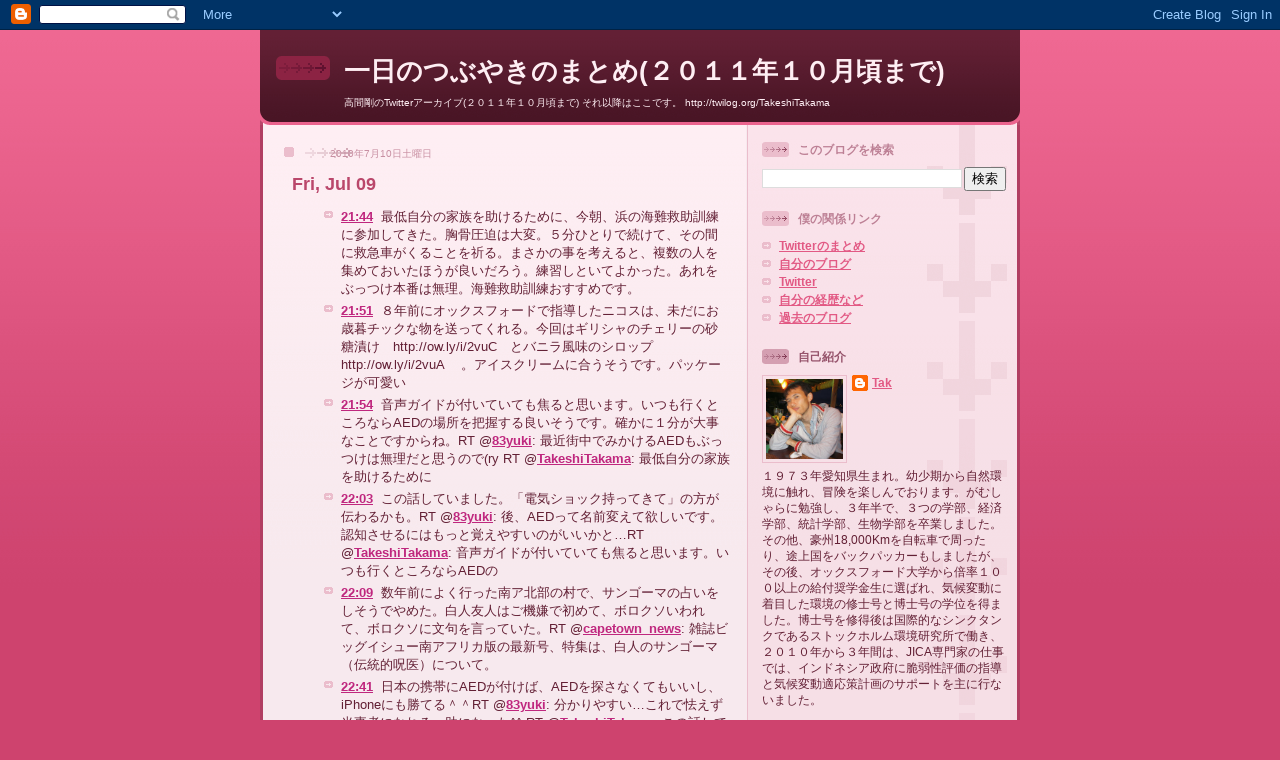

--- FILE ---
content_type: text/html; charset=UTF-8
request_url: https://twitter.takeshitakama.com/2010_07_04_archive.html
body_size: 21932
content:
<!DOCTYPE html>
<html dir='ltr'>
<head>
<link href='https://www.blogger.com/static/v1/widgets/2944754296-widget_css_bundle.css' rel='stylesheet' type='text/css'/>
<meta content='text/html; charset=UTF-8' http-equiv='Content-Type'/>
<meta content='blogger' name='generator'/>
<link href='https://twitter.takeshitakama.com/favicon.ico' rel='icon' type='image/x-icon'/>
<link href='http://twitter.takeshitakama.com/2010_07_04_archive.html' rel='canonical'/>
<link rel="alternate" type="application/atom+xml" title="一日のつぶやきのまとめ(２０１１年１０月頃まで) - Atom" href="https://twitter.takeshitakama.com/feeds/posts/default" />
<link rel="alternate" type="application/rss+xml" title="一日のつぶやきのまとめ(２０１１年１０月頃まで) - RSS" href="https://twitter.takeshitakama.com/feeds/posts/default?alt=rss" />
<link rel="service.post" type="application/atom+xml" title="一日のつぶやきのまとめ(２０１１年１０月頃まで) - Atom" href="https://www.blogger.com/feeds/2169765601769417114/posts/default" />
<!--Can't find substitution for tag [blog.ieCssRetrofitLinks]-->
<meta content='http://twitter.takeshitakama.com/2010_07_04_archive.html' property='og:url'/>
<meta content='一日のつぶやきのまとめ(２０１１年１０月頃まで)' property='og:title'/>
<meta content='高間剛のTwitterアーカイブ(２０１１年１０月頃まで)

それ以降はここです。
http://twilog.org/TakeshiTakama' property='og:description'/>
<title>一日のつぶやきのまとめ(２０１１年１０月頃まで): 2010/07/04 - 2010/07/11</title>
<style id='page-skin-1' type='text/css'><!--
/*
-----------------------------------------------
Blogger Template Style
Name: 	  Thisaway (Rose)
Date:     29 Feb 2004
Updated by: Blogger Team
----------------------------------------------- */
/* global
----------------------------------------------- */
body {
margin: 0;
text-align: center;
min-width: 760px;
background: #ce436e url(https://resources.blogblog.com/blogblog/data/thisaway_rose/bg_body.gif) repeat-x left top;
color: #632035;
font-size: small;
}
blockquote {
margin: 0;
padding-top: 0;
padding-right: 10px;
padding-bottom: 0;
padding-left: 10px;
border-left: 6px solid #f7d8e2;
border-right: 6px solid #f7d8e2;
color: #ba476b;
}
code {
color: #ba476b;
}
hr {
display: none;
}
/* layout
----------------------------------------------- */
#outer-wrapper {
margin: 0 auto;
width: 760px;
text-align: left;
font: normal normal 100% Helvetica,Arial,Verdana,'Trebuchet MS', Sans-serif;
}
#header-wrapper {
padding-bottom: 15px;
background: url(https://resources.blogblog.com/blogblog/data/thisaway_rose/bg_header_bottom.gif) no-repeat left bottom;
}
#header {
background: #632035 url(https://resources.blogblog.com/blogblog/data/thisaway_rose/bg_header.gif) repeat-x left bottom;
}
#content-wrapper {
position: relative;
width: 760px;
background: #f7f0e9 url(https://resources.blogblog.com/blogblog/data/thisaway_rose/bg_main_wrapper.gif) repeat-y left top;
}
#main-wrapper {
display: inline; /* fixes a strange ie margin bug */
float: left;
margin-top: 0;
margin-right: 0;
margin-bottom: 0;
margin-left: 3px;
padding: 0;
width: 483px;
word-wrap: break-word; /* fix for long text breaking sidebar float in IE */
overflow: hidden;     /* fix for long non-text content breaking IE sidebar float */
}
#main {
padding-top: 22px;
padding-right: 8px;
padding-bottom: 0;
padding-left: 8px;
background: url(https://resources.blogblog.com/blogblog/data/thisaway_rose/bg_content.gif) repeat-x left top;
}
.post {
margin-top: 0;
margin-right: 8px;
margin-bottom: 14px;
margin-left: 21px;
padding: 0;
border-bottom: 3px solid #f7d8e2;
}
#comments {
margin-top: 0;
margin-right: 16px;
margin-bottom: 14px;
margin-left: 29px;
padding: 10px;
border: 1px solid #f0ced8;
background-color: #f5e4e9;
}
#sidebar-wrapper {
display: inline; /* fixes a strange ie margin bug */
float: right;
margin-top: 0;
margin-right: 3px;
margin-bottom: 0;
margin-left: 0;
width: 269px;
color: #632035;
line-height: 1.4em;
font-size: 90%;
background: url(https://resources.blogblog.com/blogblog/data/thisaway_rose/bg_sidebar.gif) repeat-x left top;
word-wrap: break-word; /* fix for long text breaking sidebar float in IE */
overflow: hidden;     /* fix for long non-text content breaking IE sidebar float */
}
#sidebar {
padding-top: 7px;
padding-right: 11px;
padding-bottom: 0;
padding-left: 14px;
background: url(https://resources.blogblog.com/blogblog/data/thisaway_rose/bg_sidebar_arrow.gif) repeat-y 179px 0;
}
#sidebar .widget {
margin-bottom: 20px;
}
#footer-wrapper {
padding-top: 15px;
background: url(https://resources.blogblog.com/blogblog/data/thisaway_rose/bg_footer_top.gif) no-repeat left top;
clear: both;
}
#footer {
background: #491525 url(https://resources.blogblog.com/blogblog/data/thisaway_rose/bg_footer.gif) repeat-x left top;
text-align: center;
min-height: 2em;
}
/* headings
----------------------------------------------- */
#header h1 {
margin: 0;
padding-top: 24px;
padding-right: 0;
padding-bottom: 0;
padding-left: 84px;
background: url(https://resources.blogblog.com/blogblog/data/thisaway_rose/icon_header_left.gif) no-repeat 16px 26px;
}
h2.date-header {
margin: 0;
padding-top: 0;
padding-right: 0;
padding-bottom: 0;
padding-left: 29px;
text-transform: uppercase;
color: #c88fa2;
background: url(https://resources.blogblog.com/blogblog/data/thisaway_rose/icon_date.gif) no-repeat 13px 0;
font-size: 80%;
font-weight: normal;
}
.date-header span {
margin-top: 0;
margin-right: 0;
margin-bottom: 0;
margin-left: 5px;
padding-top: 0;
padding-right: 25px;
padding-bottom: 0;
padding-left: 25px;
background: url(https://resources.blogblog.com/blogblog/data/thisaway_rose/bg_date.gif) no-repeat left 0;
}
.sidebar h2 {
padding-top: 1px;
padding-right: 0;
padding-bottom: 0;
padding-left: 36px;
color: #bd8095;
background: url(https://resources.blogblog.com/blogblog/data/thisaway_rose/icon_sidebar_heading_left.gif) no-repeat left 45%;
font: normal bold 100% Helvetica,Arial,Verdana,'Trebuchet MS', Sans-serif;
}
.sidebar .Profile h2 {
color: #95526a;
background: url(https://resources.blogblog.com/blogblog/data/thisaway_rose/icon_sidebar_profileheading_left.gif) no-repeat left 45%;
}
.post h3 {
margin-top: 13px;
margin-right: 0;
margin-bottom: 13px;
margin-left: 0;
padding: 0;
color: #ba476b;
font-size: 140%;
}
.post h3 a, .post h3 a:visited {
color: #ba476b;
}
#comments h4 {
margin-top: 0;
font-size: 120%;
}
/* text
----------------------------------------------- */
#header h1 {
color: #feeef3;
font: normal bold 200% Helvetica,Arial,Verdana,'Trebuchet MS', Sans-serif;
}
#header .description {
margin: 0;
padding-top: 7px;
padding-right: 16px;
padding-bottom: 0;
padding-left: 84px;
color: #feeef3;
font: normal normal 80% Helvetica,Arial,Verdana,'Trebuchet MS', Sans-serif;
}
.post-body p {
line-height: 1.4em;
/* Fix bug in IE5/Win with italics in posts */
margin: 0;
height: 1%;
overflow: visible;
}
.post-footer {
font-size: 80%;
color: #c88fa2;
}
.uncustomized-post-template .post-footer {
text-align: right;
}
.uncustomized-post-template .post-footer .post-author,
.uncustomized-post-template .post-footer .post-timestamp {
display: block;
float: left;
text-align: left;
margin-right: 4px;
}
p.comment-author {
font-size: 83%;
}
.deleted-comment {
font-style:italic;
color:gray;
}
.comment-body p {
line-height: 1.4em;
}
.feed-links {
clear: both;
line-height: 2.5em;
margin-bottom: 0.5em;
margin-left: 29px;
}
#footer .widget {
margin: 0;
padding-top: 0;
padding-right: 0;
padding-bottom: 15px;
padding-left: 55px;
color: #feeef3;
font-size: 90%;
line-height: 1.4em;
background: url(https://resources.blogblog.com/blogblog/data/thisaway_rose/icon_footer.gif) no-repeat 16px 0;
}
/* lists
----------------------------------------------- */
.post ul {
padding-left: 32px;
list-style-type: none;
line-height: 1.4em;
}
.post li {
padding-top: 0;
padding-right: 0;
padding-bottom: 4px;
padding-left: 17px;
background: url(https://resources.blogblog.com/blogblog/data/thisaway_rose/icon_list_item_left.gif) no-repeat left 3px;
}
#comments ul {
margin: 0;
padding: 0;
list-style-type: none;
}
#comments li {
padding-top: 0;
padding-right: 0;
padding-bottom: 1px;
padding-left: 17px;
background: url(https://resources.blogblog.com/blogblog/data/thisaway_rose/icon_comment.gif) no-repeat left 3px;
}
.sidebar ul {
padding: 0;
list-style-type: none;
line-height: 1.2em;
margin-left: 0;
}
.sidebar li {
padding-top: 0;
padding-right: 0;
padding-bottom: 4px;
padding-left: 17px;
background: url(https://resources.blogblog.com/blogblog/data/thisaway_rose/icon_list_item.gif) no-repeat left 3px;
}
#blog-pager-newer-link {
float: left;
margin-left: 29px;
}
#blog-pager-older-link {
float: right;
margin-right: 16px;
}
#blog-pager {
text-align: center;
}
/* links
----------------------------------------------- */
a {
color: #bf277e;
font-weight: bold;
}
a:hover {
color: #96095a;
}
a.comment-link {
/* ie5.0/win doesn't apply padding to inline elements,
so we hide these two declarations from it */
background/* */:/**/url(https://resources.blogblog.com/blogblog/data/thisaway_rose/icon_comment.gif) no-repeat left 45%;
padding-left: 14px;
}
html>body a.comment-link {
/* respecified, for ie5/mac's benefit */
background: url(https://resources.blogblog.com/blogblog/data/thisaway_rose/icon_comment.gif) no-repeat left 45%;
padding-left: 14px;
}
.sidebar a {
color: #e25984;
}
.sidebar a:hover {
color: #b02c56;
}
#header h1 a {
color: #feeef3;
text-decoration: none;
}
#header h1 a:hover {
color: #d9b4c1;
}
.post h3 a {
text-decoration: none;
}
a img {
border-width: 0;
}
.clear {
clear: both;
line-height: 0;
height: 0;
}
.profile-textblock {
clear: both;
margin-bottom: 10px;
margin-left: 0;
}
.profile-img {
float: left;
margin-top: 0;
margin-right: 5px;
margin-bottom: 5px;
margin-left: 0;
padding: 3px;
border: 1px solid #ebbdcc;
}
.profile-link {
padding-top: 0;
padding-right: 0;
padding-bottom: 0;
padding-left: 17px;
background: url(https://resources.blogblog.com/blogblog/data/thisaway_rose/icon_profile_left.gif) no-repeat left 0;
}
/** Page structure tweaks for layout editor wireframe */
body#layout #main,
body#layout #sidebar {
padding: 0;
}

--></style>
<link href='https://www.blogger.com/dyn-css/authorization.css?targetBlogID=2169765601769417114&amp;zx=9fb2194a-14a7-4d46-a53a-7d86869d2c59' media='none' onload='if(media!=&#39;all&#39;)media=&#39;all&#39;' rel='stylesheet'/><noscript><link href='https://www.blogger.com/dyn-css/authorization.css?targetBlogID=2169765601769417114&amp;zx=9fb2194a-14a7-4d46-a53a-7d86869d2c59' rel='stylesheet'/></noscript>
<meta name='google-adsense-platform-account' content='ca-host-pub-1556223355139109'/>
<meta name='google-adsense-platform-domain' content='blogspot.com'/>

</head>
<body>
<div class='navbar section' id='navbar'><div class='widget Navbar' data-version='1' id='Navbar1'><script type="text/javascript">
    function setAttributeOnload(object, attribute, val) {
      if(window.addEventListener) {
        window.addEventListener('load',
          function(){ object[attribute] = val; }, false);
      } else {
        window.attachEvent('onload', function(){ object[attribute] = val; });
      }
    }
  </script>
<div id="navbar-iframe-container"></div>
<script type="text/javascript" src="https://apis.google.com/js/platform.js"></script>
<script type="text/javascript">
      gapi.load("gapi.iframes:gapi.iframes.style.bubble", function() {
        if (gapi.iframes && gapi.iframes.getContext) {
          gapi.iframes.getContext().openChild({
              url: 'https://www.blogger.com/navbar/2169765601769417114?origin\x3dhttps://twitter.takeshitakama.com',
              where: document.getElementById("navbar-iframe-container"),
              id: "navbar-iframe"
          });
        }
      });
    </script><script type="text/javascript">
(function() {
var script = document.createElement('script');
script.type = 'text/javascript';
script.src = '//pagead2.googlesyndication.com/pagead/js/google_top_exp.js';
var head = document.getElementsByTagName('head')[0];
if (head) {
head.appendChild(script);
}})();
</script>
</div></div>
<div id='outer-wrapper'><div id='wrap2'>
<!-- skip links for text browsers -->
<span id='skiplinks' style='display:none;'>
<a href='#main'>skip to main </a> |
      <a href='#sidebar'>skip to sidebar</a>
</span>
<div id='header-wrapper'>
<div class='header section' id='header'><div class='widget Header' data-version='1' id='Header1'>
<div id='header-inner'>
<div class='titlewrapper'>
<h1 class='title'>
<a href='https://twitter.takeshitakama.com/'>
一日のつぶやきのまとめ(２０１１年１０月頃まで)
</a>
</h1>
</div>
<div class='descriptionwrapper'>
<p class='description'><span>高間剛のTwitterアーカイブ(２０１１年１０月頃まで)

それ以降はここです&#12290;
http://twilog.org/TakeshiTakama</span></p>
</div>
</div>
</div></div>
</div>
<div id='content-wrapper'>
<div id='crosscol-wrapper' style='text-align:center'>
<div class='crosscol no-items section' id='crosscol'></div>
</div>
<div id='main-wrapper'>
<div class='main section' id='main'><div class='widget Blog' data-version='1' id='Blog1'>
<div class='blog-posts hfeed'>

          <div class="date-outer">
        
<h2 class='date-header'><span>2010年7月10日土曜日</span></h2>

          <div class="date-posts">
        
<div class='post-outer'>
<div class='post hentry uncustomized-post-template' itemprop='blogPost' itemscope='itemscope' itemtype='http://schema.org/BlogPosting'>
<meta content='2169765601769417114' itemprop='blogId'/>
<meta content='5097497090136069552' itemprop='postId'/>
<a name='5097497090136069552'></a>
<h3 class='post-title entry-title' itemprop='name'>
<a href='https://twitter.takeshitakama.com/2010/07/fri-jul-09.html'>Fri, Jul 09</a>
</h3>
<div class='post-header'>
<div class='post-header-line-1'></div>
</div>
<div class='post-body entry-content' id='post-body-5097497090136069552' itemprop='description articleBody'>
<ul><li class="twtr2src"><span class="twtr2src_time"><a href="http://twitter.com/TakeshiTakama/statuses/18114936534">21:44</a></span>&nbsp;&nbsp;<span class="twtr2src_text">最低自分の家族を助けるために&#12289;今朝&#12289;浜の海難救助訓練に参加してきた&#12290;胸骨圧迫は大変&#12290;５分ひとりで続けて&#12289;その間に救急車がくることを祈る&#12290;まさかの事を考えると&#12289;複数の人を集めておいたほうが良いだろう&#12290;練習しといてよかった&#12290;あれをぶっつけ本番は無理&#12290;海難救助訓練おすすめです&#12290;</span></li> <li class="twtr2src"><span class="twtr2src_time"><a href="http://twitter.com/TakeshiTakama/statuses/18115347056">21:51</a></span>&nbsp;&nbsp;<span class="twtr2src_text">８年前にオックスフォードで指導したニコスは&#12289;未だにお歳暮チックな物を送ってくれる&#12290;今回はギリシャのチェリーの砂糖漬け&#12288;http://ow.ly/i/2vuC&#12288;とバニラ風味のシロップ&#12288;http://ow.ly/i/2vuA &#12288;&#12290;アイスクリームに合うそうです&#12290;パッケージが可愛い</span></li> <li class="twtr2src"><span class="twtr2src_time"><a href="http://twitter.com/TakeshiTakama/statuses/18115508331">21:54</a></span>&nbsp;&nbsp;<span class="twtr2src_text">音声ガイドが付いていても焦ると思います&#12290;いつも行くところならAEDの場所を把握する良いそうです&#12290;確かに１分が大事なことですからね&#12290;RT @<a href="http://twitter.com/83yuki">83yuki</a>: 最近街中でみかけるAEDもぶっつけは無理だと思うので(ry RT @<a href="http://twitter.com/TakeshiTakama">TakeshiTakama</a>: 最低自分の家族を助けるために</span></li> <li class="twtr2src"><span class="twtr2src_time"><a href="http://twitter.com/TakeshiTakama/statuses/18116086603">22:03</a></span>&nbsp;&nbsp;<span class="twtr2src_text">この話していました&#12290;&#12300;電気ショック持ってきて&#12301;の方が伝わるかも&#12290;RT @<a href="http://twitter.com/83yuki">83yuki</a>: 後&#12289;AEDって名前変えて欲しいです&#12290;認知させるにはもっと覚えやすいのがいいかと&#8230;RT @<a href="http://twitter.com/TakeshiTakama">TakeshiTakama</a>: 音声ガイドが付いていても焦ると思います&#12290;いつも行くところならAEDの</span></li> <li class="twtr2src"><span class="twtr2src_time"><a href="http://twitter.com/TakeshiTakama/statuses/18116514127">22:09</a></span>&nbsp;&nbsp;<span class="twtr2src_text">数年前によく行った南ア北部の村で&#12289;サンゴーマの占いをしそうでやめた&#12290;白人友人はご機嫌で初めて&#12289;ボロクソいわれて&#12289;ボロクソに文句を言っていた&#12290;RT @<a href="http://twitter.com/capetown_news">capetown_news</a>: 雑誌ビッグイシュー南アフリカ版の最新号&#12289;特集は&#12289;白人のサンゴーマ&#65288;伝統的呪医&#65289;について&#12290;</span></li> <li class="twtr2src"><span class="twtr2src_time"><a href="http://twitter.com/TakeshiTakama/statuses/18118672858">22:41</a></span>&nbsp;&nbsp;<span class="twtr2src_text">日本の携帯にAEDが付けば&#12289;AEDを探さなくてもいいし&#12289;iPhoneにも勝てる&#65342;&#65342;RT @<a href="http://twitter.com/83yuki">83yuki</a>: 分かりやすい&#8230;これで怯えず当事者になれる一助になった^^ RT @<a href="http://twitter.com/TakeshiTakama">TakeshiTakama</a>: この話していました&#12290;&#12300;電気ショック持ってきて&#12301;の方が伝わるかも&#12290;</span></li> <li class="twtr2src"><span class="twtr2src_time"><a href="http://twitter.com/TakeshiTakama/statuses/18118756679">22:42</a></span>&nbsp;&nbsp;<span class="twtr2src_text">&#12300;一人の風車ファン&#12301;ってシビれるフレーズですね&#12290;RT @<a href="http://twitter.com/northfox_wind">northfox_wind</a>: 一人の風車ファンの立場で見ると&#12289;悪質なやからは多すぎると業界に入って強く感じました RT @<a href="http://twitter.com/naoto_jp">naoto_jp</a> そうでないと信じたい&#12290;でも&#12289;一儲けしてやろうと入ってきた人がいるのも事実かな&#12290;</span></li> </ul><!-- You can remove this line. --> Powered by <a href="http://twtr2src.ogaoga.org/users/TakeshiTakama">twtr2src</a>. 
<div style='clear: both;'></div>
</div>
<div class='post-footer'>
<div class='post-footer-line post-footer-line-1'>
<span class='post-author vcard'>
投稿者
<span class='fn' itemprop='author' itemscope='itemscope' itemtype='http://schema.org/Person'>
<meta content='https://www.blogger.com/profile/07567537221119391251' itemprop='url'/>
<a class='g-profile' href='https://www.blogger.com/profile/07567537221119391251' rel='author' title='author profile'>
<span itemprop='name'>Tak</span>
</a>
</span>
</span>
<span class='post-timestamp'>
時刻:
<meta content='http://twitter.takeshitakama.com/2010/07/fri-jul-09.html' itemprop='url'/>
<a class='timestamp-link' href='https://twitter.takeshitakama.com/2010/07/fri-jul-09.html' rel='bookmark' title='permanent link'><abbr class='published' itemprop='datePublished' title='2010-07-10T02:54:00+09:00'>2:54</abbr></a>
</span>
<span class='post-comment-link'>
<a class='comment-link' href='https://twitter.takeshitakama.com/2010/07/fri-jul-09.html#comment-form' onclick=''>
0 件のコメント:
  </a>
</span>
<span class='post-icons'>
<span class='item-control blog-admin pid-749073059'>
<a href='https://www.blogger.com/post-edit.g?blogID=2169765601769417114&postID=5097497090136069552&from=pencil' title='投稿を編集'>
<img alt='' class='icon-action' height='18' src='https://resources.blogblog.com/img/icon18_edit_allbkg.gif' width='18'/>
</a>
</span>
</span>
<div class='post-share-buttons goog-inline-block'>
</div>
</div>
<div class='post-footer-line post-footer-line-2'>
<span class='post-labels'>
</span>
</div>
<div class='post-footer-line post-footer-line-3'>
<span class='post-location'>
</span>
</div>
</div>
</div>
</div>

          </div></div>
        

          <div class="date-outer">
        
<h2 class='date-header'><span>2010年7月9日金曜日</span></h2>

          <div class="date-posts">
        
<div class='post-outer'>
<div class='post hentry uncustomized-post-template' itemprop='blogPost' itemscope='itemscope' itemtype='http://schema.org/BlogPosting'>
<meta content='2169765601769417114' itemprop='blogId'/>
<meta content='5860474293193621417' itemprop='postId'/>
<a name='5860474293193621417'></a>
<h3 class='post-title entry-title' itemprop='name'>
<a href='https://twitter.takeshitakama.com/2010/07/thu-jul-08.html'>Thu, Jul 08</a>
</h3>
<div class='post-header'>
<div class='post-header-line-1'></div>
</div>
<div class='post-body entry-content' id='post-body-5860474293193621417' itemprop='description articleBody'>
<ul><li class="twtr2src"><span class="twtr2src_time"><a href="http://twitter.com/TakeshiTakama/statuses/17955230474">00:03</a></span>&nbsp;&nbsp;<span class="twtr2src_text">東京に来るたびに大体四ツ谷のあたりに来るのですが&#12289;近くて遠いですね&#12290;来週は横浜の方ですが&#12289;来月又四ツ谷の方に参ります&#12290;お時間が合ったら会いますか&#65311;RT @<a href="http://twitter.com/J_BILAT">J_BILAT</a>: 了解です&#12290;お互いになかなか予定が合いませんが&#12289;そのうち位相の合うこともあるでしょう&#12290;ご活躍をお祈りしておりま</span></li> <li class="twtr2src"><span class="twtr2src_time"><a href="http://twitter.com/TakeshiTakama/statuses/17955931662">00:12</a></span>&nbsp;&nbsp;<span class="twtr2src_text">いえ誰からも連絡ないですよ&#12290;プレゼンの準備だけでは寂しいですよね&#12290;RT @<a href="http://twitter.com/dewazo">dewazo</a>: 皆さんで集まるならジョインします&#12290;QT @<a href="http://twitter.com/TakeshiTakama">TakeshiTakama</a>: 来週また東京にきます&#12290;１１日の夜がありているが何をしようかな&#65311;</span></li> <li class="twtr2src"><span class="twtr2src_time"><a href="http://twitter.com/TakeshiTakama/statuses/17956146509">00:15</a></span>&nbsp;&nbsp;<span class="twtr2src_text">むかしNHKラジオで英会話を勉強していて&#12289;ビジネス英語のあとが中国語だったので&#12289;ついでに勉強していた&#12290;ほとんど忘れたが&#12289;もう一度やってみたいです&#12290;楽しんで&#65281;RT @<a href="http://twitter.com/dewazo">dewazo</a>: 月末より職場で半年間の語学研修が始まります&#12290;同期は皆英語を選択する中&#12289;中国語を選択&#12290;</span></li> <li class="twtr2src"><span class="twtr2src_time"><a href="http://twitter.com/TakeshiTakama/statuses/17956714718">00:23</a></span>&nbsp;&nbsp;<span class="twtr2src_text">RT @<a href="http://twitter.com/nomurahds">nomurahds</a>: @<a href="http://twitter.com/TakeshiTakama">TakeshiTakama</a> 呟きを拝見させていただきました&#12290;唐突ですがクライメートゲート&#65288; <a href="http://www.nippyo.co.jp/download/climategate/Gate.pdf">http://www.nippyo.co.jp/download/climategate/Gate.pdf</a>  &#65289;についてどのようなご見解をお持ちですか&#12290;お</span></li> <li class="twtr2src"><span class="twtr2src_time"><a href="http://twitter.com/TakeshiTakama/statuses/17956832699">00:24</a></span>&nbsp;&nbsp;<span class="twtr2src_text">気候変動が宗教的に成っているのも事実&#12290;しかし&#12289;この手の清浄化の動きがあるので&#12289;まだ科学的真実を求める姿勢があると思っております&#12290;数年前にこの手の話題でブログを閉鎖した経緯があるので&#12289;短文でいい加減な事は書きたくないなと思っています&#12290;よろしくお願いしますRT @<a href="http://twitter.com/nomurahds">nomurahds</a></span></li> <li class="twtr2src"><span class="twtr2src_time"><a href="http://twitter.com/TakeshiTakama/statuses/17956949985">00:26</a></span>&nbsp;&nbsp;<span class="twtr2src_text">今日はここまで&#65281;今日は久しぶりにたくさん書いたな&#12290;お休みなさい&#12290;</span></li> <li class="twtr2src"><span class="twtr2src_time"><a href="http://twitter.com/TakeshiTakama/statuses/17983534897">06:42</a></span>&nbsp;&nbsp;<span class="twtr2src_text">便座の位置で家族の力関係がわかる&#12290;女系家族の僕の家はもちろん下げがディフォルト@<a href="http://twitter.com/akikotti">akikotti</a> QT @<a href="http://twitter.com/akiko_kokubo">akiko_kokubo</a> 私&#12289;結婚後に3回くらいはまりました&#12290; RT @<a href="http://twitter.com/santosima">santosima</a> 世界中の男性が使用後に便座を下げてくれたら&#12289;世の中は3&#65285;くらい平和になる</span></li> <li class="twtr2src"><span class="twtr2src_time"><a href="http://twitter.com/TakeshiTakama/statuses/17983910214">06:49</a></span>&nbsp;&nbsp;<span class="twtr2src_text">エコロジカルやカーボン&#12539;フットプリントの為です&#12290;全てプレミアムエコノミーになれば最高です&#12290;寝台電車のように寝る時は二段ベッドになったらもっといい&#12290;RT @<a href="http://twitter.com/AK_aotearoa">AK_aotearoa</a>: なぜに罪悪感&#65311;清貧系の発想ですか&#65311;RT @<a href="http://twitter.com/TakeshiTakama">TakeshiTakama</a>: 僕のセクターだとビジネスに乗</span></li> <li class="twtr2src"><span class="twtr2src_time"><a href="http://twitter.com/TakeshiTakama/statuses/17984059094">06:52</a></span>&nbsp;&nbsp;<span class="twtr2src_text">了解しました&#12290;Office２０１０でもMSが未だにMac版は親和性を最優先に考えているとのニュースを見たので&#12289;まだまだかと思っていました&#12290;RT @<a href="http://twitter.com/sakak">sakak</a>: @<a href="http://twitter.com/TakeshiTakama">TakeshiTakama</a> &#12300;親和性が増している&#12301;は微妙な言い方だったかも知れないですが&#12289;私がOffice 2008を</span></li> <li class="twtr2src"><span class="twtr2src_time"><a href="http://twitter.com/TakeshiTakama/statuses/17984209852">06:54</a></span>&nbsp;&nbsp;<span class="twtr2src_text">コンピュータは乱暴に使う道具ですから&#12289;愛情を持ってしまう物は問題ですね&#12290;色々使ってXにもどってきました&#12290;自分で修理しやすいのがいいです&#12290;RT @<a href="http://twitter.com/sakak">sakak</a>: @<a href="http://twitter.com/TakeshiTakama">TakeshiTakama</a> 私も年の半分くらいは海外にいて往々にして過酷な環境で使うこともあって&#12289;安いスペックの機種を2</span></li> <li class="twtr2src"><span class="twtr2src_time"><a href="http://twitter.com/TakeshiTakama/statuses/18031149520">21:37</a></span>&nbsp;&nbsp;<span class="twtr2src_text">冷静に書かれておりますね&#12290;緩和とシナリオの分野はアグレッシブですが&#12289;適応の話ですと&#12289;気候変動が間違っている場合でも有効な様に戦略が練れる事になっています&#12290;RT @<a href="http://twitter.com/nomurahds">nomurahds</a>: 応用物理学会誌７月号巻頭言&#12300;地球環境問題と科学者の使命&#12301;一 <a href="http://ow.ly/28CBY">http://ow.ly/28CBY</a></span></li> <li class="twtr2src"><span class="twtr2src_time"><a href="http://twitter.com/TakeshiTakama/statuses/18031170627">21:38</a></span>&nbsp;&nbsp;<span class="twtr2src_text">了解しました&#12290;また今度連絡いたします&#12290;RT @<a href="http://twitter.com/J_BILAT">J_BILAT</a>: 確かに&#12290;来月ならばおそらく時間がありますので是非会いましょう&#12290;日程が決まりましたらお知らせください&#12290;@<a href="http://twitter.com/TakeshiTakama">TakeshiTakama</a></span></li> <li class="twtr2src"><span class="twtr2src_time"><a href="http://twitter.com/TakeshiTakama/statuses/18031229386">21:39</a></span>&nbsp;&nbsp;<span class="twtr2src_text">HootsuiteかTwitterのリストファンクションが作動していない気がします&#12290;どうでしょう&#65311;</span></li> </ul><!-- You can remove this line. --> Powered by <a href="http://twtr2src.ogaoga.org/users/TakeshiTakama">twtr2src</a>. 
<div style='clear: both;'></div>
</div>
<div class='post-footer'>
<div class='post-footer-line post-footer-line-1'>
<span class='post-author vcard'>
投稿者
<span class='fn' itemprop='author' itemscope='itemscope' itemtype='http://schema.org/Person'>
<meta content='https://www.blogger.com/profile/07567537221119391251' itemprop='url'/>
<a class='g-profile' href='https://www.blogger.com/profile/07567537221119391251' rel='author' title='author profile'>
<span itemprop='name'>Tak</span>
</a>
</span>
</span>
<span class='post-timestamp'>
時刻:
<meta content='http://twitter.takeshitakama.com/2010/07/thu-jul-08.html' itemprop='url'/>
<a class='timestamp-link' href='https://twitter.takeshitakama.com/2010/07/thu-jul-08.html' rel='bookmark' title='permanent link'><abbr class='published' itemprop='datePublished' title='2010-07-09T02:54:00+09:00'>2:54</abbr></a>
</span>
<span class='post-comment-link'>
<a class='comment-link' href='https://twitter.takeshitakama.com/2010/07/thu-jul-08.html#comment-form' onclick=''>
0 件のコメント:
  </a>
</span>
<span class='post-icons'>
<span class='item-control blog-admin pid-749073059'>
<a href='https://www.blogger.com/post-edit.g?blogID=2169765601769417114&postID=5860474293193621417&from=pencil' title='投稿を編集'>
<img alt='' class='icon-action' height='18' src='https://resources.blogblog.com/img/icon18_edit_allbkg.gif' width='18'/>
</a>
</span>
</span>
<div class='post-share-buttons goog-inline-block'>
</div>
</div>
<div class='post-footer-line post-footer-line-2'>
<span class='post-labels'>
</span>
</div>
<div class='post-footer-line post-footer-line-3'>
<span class='post-location'>
</span>
</div>
</div>
</div>
</div>

          </div></div>
        

          <div class="date-outer">
        
<h2 class='date-header'><span>2010年7月8日木曜日</span></h2>

          <div class="date-posts">
        
<div class='post-outer'>
<div class='post hentry uncustomized-post-template' itemprop='blogPost' itemscope='itemscope' itemtype='http://schema.org/BlogPosting'>
<meta content='2169765601769417114' itemprop='blogId'/>
<meta content='1969932109576724698' itemprop='postId'/>
<a name='1969932109576724698'></a>
<h3 class='post-title entry-title' itemprop='name'>
<a href='https://twitter.takeshitakama.com/2010/07/wed-jul-07.html'>Wed, Jul 07</a>
</h3>
<div class='post-header'>
<div class='post-header-line-1'></div>
</div>
<div class='post-body entry-content' id='post-body-1969932109576724698' itemprop='description articleBody'>
<ul><li class="twtr2src"><span class="twtr2src_time"><a href="http://twitter.com/TakeshiTakama/statuses/17875991542">00:41</a></span>&nbsp;&nbsp;<span class="twtr2src_text">おめでとうございます&#12290;RT @<a href="http://twitter.com/J_BILAT">J_BILAT</a>: 40歳になった&#12290;</span></li> <li class="twtr2src"><span class="twtr2src_time"><a href="http://twitter.com/TakeshiTakama/statuses/17876934082">00:55</a></span>&nbsp;&nbsp;<span class="twtr2src_text">ザ&#12539;コーヴ&#65288;The Cove&#65289;の公開騒ぎが&#12289;年始のWWFによるIPCCのレポートの間違いと重なる&#12290;イルカも気候変動の神聖化されやすい話題で&#12289;アクティベスト団体が偏った意見を話している&#12290;真相の確認は難しいので発信先の確認だけはするべきだろう&#12290;どちらの問題も科学として議論がされるべき</span></li> <li class="twtr2src"><span class="twtr2src_time"><a href="http://twitter.com/TakeshiTakama/statuses/17877005360">00:56</a></span>&nbsp;&nbsp;<span class="twtr2src_text">実はそろそろ日本からいなくなります&#12290;来週又東京の方に来ています&#12290;お休みなさい&#12290;RT @<a href="http://twitter.com/J_BILAT">J_BILAT</a>: ありがとうございます&#65281; ところで&#12289;日本にまだ暫くいらっしゃいますか&#65311; 明日にでもメールします&#12290;@<a href="http://twitter.com/TakeshiTakama">TakeshiTakama</a></span></li> <li class="twtr2src"><span class="twtr2src_time"><a href="http://twitter.com/TakeshiTakama/statuses/17877169264">00:59</a></span>&nbsp;&nbsp;<span class="twtr2src_text">本当にそう思う&#12290;セカンドチャンスを与えることの方が&#12289;正社員化などでガチガチに固めてしまうよりずーっといいと思う&#12290;RT @<a href="http://twitter.com/beegotara">beegotara</a>: 日本は文化は切腹文化なので失敗は認めないし&#12289;失敗したらもうおしまいな風潮がある&#12290;</span></li> <li class="twtr2src"><span class="twtr2src_time"><a href="http://twitter.com/TakeshiTakama/statuses/17913388539">11:03</a></span>&nbsp;&nbsp;<span class="twtr2src_text">すごいですねRT @<a href="http://twitter.com/dewazo">dewazo</a>: RT @<a href="http://twitter.com/isepjapan">isepjapan</a> ISEPが幹事となって&#12289;日本の官(外務&#12539;経産&#12539;環境&#12539;農水)と民の関係者が, IRENA, REN21, REEEP, IEA, IPCC-REなど&#12539;&#12539;&#12539;&#12300;自然エネルギー国際関係連絡会&#12301;が7/1の夕方に発足</span></li> <li class="twtr2src"><span class="twtr2src_time"><a href="http://twitter.com/TakeshiTakama/statuses/17928310666">15:10</a></span>&nbsp;&nbsp;<span class="twtr2src_text">どのレポートか教えていただけますか&#65311;CTには多くの友人が働いております&#12290;かなりやり手&#12290;RT @<a href="http://twitter.com/marojin">marojin</a>&#12288;今日の午前のMTでカーボントラスト社の調査報告書が話題にあがった&#12290;それによると&#12289;低炭素経済化にうまく対応し&#12289;それが要求する財&#12539;サービスを供給できる<a href="http://search.twitter.com/search?q=%23eco">#eco</a> <a href="http://search.twitter.com/search?q=%23kankyo">#kankyo</a></span></li> <li class="twtr2src"><span class="twtr2src_time"><a href="http://twitter.com/TakeshiTakama/statuses/17943346771">21:00</a></span>&nbsp;&nbsp;<span class="twtr2src_text">常にエコノミーで地球の果てまで行っているけど&#12289;短距離でもビジネスとは違いますね&#12290;RT @<a href="http://twitter.com/AK_aotearoa">AK_aotearoa</a>: 弾丸出張より帰国&#12290;機中では爆睡してメシも設備もろくに堪能しなかったけど&#12289;駐機から１０分後発のNEXに乗れたことが今回享受したビジネスクラスの最大のメリットかもｗ</span></li> <li class="twtr2src"><span class="twtr2src_time"><a href="http://twitter.com/TakeshiTakama/statuses/17943399916">21:01</a></span>&nbsp;&nbsp;<span class="twtr2src_text">ありがとうございます@<a href="http://twitter.com/marojin">marojin</a>&#12288;Carbon Trust(2008),Climate Change-A Business Revolution?:How Tackling Climate Change Could Create or Destroy Company Valu</span></li> <li class="twtr2src"><span class="twtr2src_time"><a href="http://twitter.com/TakeshiTakama/statuses/17943440995">21:02</a></span>&nbsp;&nbsp;<span class="twtr2src_text">これの様ですRT @<a href="http://twitter.com/jazzy1984s">jazzy1984s</a>&#12288;Carbon Trust(2008),Climate Change-A Business Revolution?:How Tackling Climate Change Could Create or Destroy Company Va</span></li> <li class="twtr2src"><span class="twtr2src_time"><a href="http://twitter.com/TakeshiTakama/statuses/17943545560">21:04</a></span>&nbsp;&nbsp;<span class="twtr2src_text">&#12300;親和性が増している&#12301;は微妙ですね&#12290;１００&#65285;に近い互換性があればいいのですが&#12289;そうでないならやはりWindowsですね&#12290;RT @<a href="http://twitter.com/sakak">sakak</a>: @<a href="http://twitter.com/TakeshiTakama">TakeshiTakama</a> 特に&#12289;最近のOfficeのフォーマット&#65288;docxとかxlsx&#65289;ではWIn環境とMac環境の親和性が増してい</span></li> <li class="twtr2src"><span class="twtr2src_time"><a href="http://twitter.com/TakeshiTakama/statuses/17943872150">21:10</a></span>&nbsp;&nbsp;<span class="twtr2src_text">PCに求めているものは&#12300;商用バン&#12301;と同じです&#65306;&#12300;使い勝手&#12289;軽量&#12289;燃費&#12301;&#12290;小さい頃からラップトップPCやポケコンを使っていたので&#12289;PCに所有欲がないのであまり高いものは買う気がしないのが正直な所です&#12290;LinuxにVitualBox経由でMS Wordを動かすのが一番かな@<a href="http://twitter.com/sakak">sakak</a></span><span class="twtr2src_in_reply_to" style="color:gray;font-size:small;"> &nbsp;[<a href="http://twitter.com/sakak/statuses/17913152149" style="color:gray;text-decoration:none;">in reply to sakak</a>]</span> </li> <li class="twtr2src"><span class="twtr2src_time"><a href="http://twitter.com/TakeshiTakama/statuses/17944175028">21:15</a></span>&nbsp;&nbsp;<span class="twtr2src_text">これこそ懐疑派と推進派の先生を調べると面白いですよ&#12290;この話だけではないですが&#12289;世間受けの有名なだけで&#12289;学術的な実績&#12289;もっと言えば専門性がない先生方の意見は聞かない方いいですよ&#12290;RT @<a href="http://twitter.com/AK_aotearoa">AK_aotearoa</a>: 温暖化の話も結構怪しいですよね&#12289;科学というより結局政治&#12539;</span></li> <li class="twtr2src"><span class="twtr2src_time"><a href="http://twitter.com/TakeshiTakama/statuses/17944362629">21:19</a></span>&nbsp;&nbsp;<span class="twtr2src_text">僕のセクターだとビジネスに乗ることに罪悪感を感じる人も多いです&#12290;電車で行けるなら２日かけて欧州を電車で移動する人もいます&#12290;ある意味の一番贅沢&#12290;RT @<a href="http://twitter.com/AK_aotearoa">AK_aotearoa</a>: いや&#12289;タダほど高いものは無いですからね&#12289;またしっかり稼がねば&#65288;汗&#65289;&#12288;RT @<a href="http://twitter.com/TakeshiTakama">TakeshiTakama</a>:</span></li> <li class="twtr2src"><span class="twtr2src_time"><a href="http://twitter.com/TakeshiTakama/statuses/17944536000">21:22</a></span>&nbsp;&nbsp;<span class="twtr2src_text">科学を抜きにしたら&#12289;日本は足の引っ張り合いで大きなビジネスを逃している&#12290;中国のサンはサンヨーを３年で抜き去りました&#12290;再生可能エネルギーで日本は欧州の下請けになりそうですが&#12289;そのうち中国の下請けにならないかと&#12539;&#12539;&#12539;RT @<a href="http://twitter.com/AK_aotearoa">AK_aotearoa</a>: 科学というより結局政治&#12539;&#12539;</span></li> <li class="twtr2src"><span class="twtr2src_time"><a href="http://twitter.com/TakeshiTakama/statuses/17944749679">21:26</a></span>&nbsp;&nbsp;<span class="twtr2src_text">みんなNot in my backyardだと思っているんだろう&#12290;RT @<a href="http://twitter.com/yoshitaka_w">yoshitaka_w</a>:  @<a href="http://twitter.com/hokut0">hokut0</a>: RT @<a href="http://twitter.com/aresan_nishioka">aresan_nishioka</a>: &#12300;六ヶ所再処理工場に近接する井戸でストロンチウム９０の値が全国平均値の７倍以上http://bit.ly/aPgURT</span></li> <li class="twtr2src"><span class="twtr2src_time"><a href="http://twitter.com/TakeshiTakama/statuses/17944820493">21:27</a></span>&nbsp;&nbsp;<span class="twtr2src_text">なんの言語&#65311;RT @<a href="http://twitter.com/komehanaya">komehanaya</a>: プログラムの勉強をはじました&#12290;</span></li> <li class="twtr2src"><span class="twtr2src_time"><a href="http://twitter.com/TakeshiTakama/statuses/17945194175">21:34</a></span>&nbsp;&nbsp;<span class="twtr2src_text">たまにアップグレードがありますが&#12289;基本エコノミーです&#12290;昼間のフライトなら全然問題ないです&#12290;夜のフライトはできるだけ避けるようにしています&#12290;水曜日とかに飛ぶと横になれる確立が高い気が来ます&#12290;りょうさんこそバリバリどこでもビジネスかと思ってました&#12290;RT @<a href="http://twitter.com/sawanosuke">sawanosuke</a></span></li> <li class="twtr2src"><span class="twtr2src_time"><a href="http://twitter.com/TakeshiTakama/statuses/17945286851">21:35</a></span>&nbsp;&nbsp;<span class="twtr2src_text">来週また東京にきます&#12290;１１日の夜がありているが何をしようかな&#65311;</span></li> <li class="twtr2src"><span class="twtr2src_time"><a href="http://twitter.com/TakeshiTakama/statuses/17945543031">21:40</a></span>&nbsp;&nbsp;<span class="twtr2src_text">なぜC++&#65311;初めてのプログラミングにはもっと綺麗なものが良いように思います&#12290;同じC系でもC<a href="http://search.twitter.com/search?q=%23やObject-Cの方いいのでは&#12290;しかし&#12289;目的に合わせて選んでいらっしゃるなら何も言うまいです&#12290;RT">#やObject-Cの方いいのでは&#12290;しかし&#12289;目的に合わせて選んでいらっしゃるなら何も言うまいです&#12290;RT</a> @<a href="http://twitter.com/komehanaya">komehanaya</a>: C++を覚えたいなと思っています&#12290;&#12288;RT...</span></li> <li class="twtr2src"><span class="twtr2src_time"><a href="http://twitter.com/TakeshiTakama/statuses/17945665150">21:42</a></span>&nbsp;&nbsp;<span class="twtr2src_text">ソフトボードならではですね&#12290;息子用にソフトボードを買おうか考慮中です&#12290;RT @<a href="http://twitter.com/nakisurf">nakisurf</a>: 池田潤さんが伝授&#65281;&#12300;ショアブレイク攻略法&#65295;錐揉みプルアウト&#12301;です&#12290;ポイントは"こんな真剣な顔をする必要はありません"というところでしょう&#65281; <a href="http://ow.ly/282XV...">http://ow.ly/282XV...</a></span></li> <li class="twtr2src"><span class="twtr2src_time"><a href="http://twitter.com/TakeshiTakama/statuses/17947364938">22:09</a></span>&nbsp;&nbsp;<span class="twtr2src_text"><a href="http://ow.ly/284Go">http://ow.ly/284Go</a> 本当に早く電子的に何でも書物が買えるようにならないかと願う&#12290;僕も読んだ本は自前で電子化している&#12290;学術誌はPDFが基準だし&#12289;これでいいのではないかと思う&#12290;</span></li> <li class="twtr2src"><span class="twtr2src_time"><a href="http://twitter.com/TakeshiTakama/statuses/17953610402">23:41</a></span>&nbsp;&nbsp;<span class="twtr2src_text">スミマセン&#12289;来月ならまだ何とかなるかもしれません&#12290;９月のセミナーの日程はいつでしたか&#65311;RT @<a href="http://twitter.com/J_BILAT">J_BILAT</a>: そうでしたか&#12290;９月のセミナーで環境を取り上げようかと考えていてお声を掛けたかったのですが&#12290;次の土地に行かれたらまたお知らせください&#12290;@<a href="http://twitter.com/TakeshiTakama">TakeshiTakama</a></span></li> <li class="twtr2src"><span class="twtr2src_time"><a href="http://twitter.com/TakeshiTakama/statuses/17953767140">23:43</a></span>&nbsp;&nbsp;<span class="twtr2src_text">あとから見ます&#12290;RT @<a href="http://twitter.com/dewazo">dewazo</a>: 見たいけど&#12289;見始めると木金乗り越えられなさそうなので&#12289;週末まで我慢します&#12290;RT @<a href="http://twitter.com/isepjapan">isepjapan</a>: &#12304;USTREAM開始&#12305;7/1再生可能エネルギーシンポジウムの録画中継です&#12290;ぜひご覧ください&#12290;&#12288; <a href="http://ow.ly/288ni">http://ow.ly/288ni</a></span></li> <li class="twtr2src"><span class="twtr2src_time"><a href="http://twitter.com/TakeshiTakama/statuses/17954642800">23:55</a></span>&nbsp;&nbsp;<span class="twtr2src_text">僕も正式に決まったワケではないですが&#12289;９月１５日はちょっと無理そうです&#12290;また&#12289;何かの時に呼んでいただけたら幸いです&#12290;よろしくお願いいたします&#12290;RT @<a href="http://twitter.com/J_BILAT">J_BILAT</a>: まだ正式には確定をしていないのですが&#12289;９月１５日&#12289;東京です&#12290;@<a href="http://twitter.com/TakeshiTakama">TakeshiTakama</a></span></li> </ul><!-- You can remove this line. --> Powered by <a href="http://twtr2src.ogaoga.org/users/TakeshiTakama">twtr2src</a>. 
<div style='clear: both;'></div>
</div>
<div class='post-footer'>
<div class='post-footer-line post-footer-line-1'>
<span class='post-author vcard'>
投稿者
<span class='fn' itemprop='author' itemscope='itemscope' itemtype='http://schema.org/Person'>
<meta content='https://www.blogger.com/profile/07567537221119391251' itemprop='url'/>
<a class='g-profile' href='https://www.blogger.com/profile/07567537221119391251' rel='author' title='author profile'>
<span itemprop='name'>Tak</span>
</a>
</span>
</span>
<span class='post-timestamp'>
時刻:
<meta content='http://twitter.takeshitakama.com/2010/07/wed-jul-07.html' itemprop='url'/>
<a class='timestamp-link' href='https://twitter.takeshitakama.com/2010/07/wed-jul-07.html' rel='bookmark' title='permanent link'><abbr class='published' itemprop='datePublished' title='2010-07-08T02:54:00+09:00'>2:54</abbr></a>
</span>
<span class='post-comment-link'>
<a class='comment-link' href='https://twitter.takeshitakama.com/2010/07/wed-jul-07.html#comment-form' onclick=''>
0 件のコメント:
  </a>
</span>
<span class='post-icons'>
<span class='item-control blog-admin pid-749073059'>
<a href='https://www.blogger.com/post-edit.g?blogID=2169765601769417114&postID=1969932109576724698&from=pencil' title='投稿を編集'>
<img alt='' class='icon-action' height='18' src='https://resources.blogblog.com/img/icon18_edit_allbkg.gif' width='18'/>
</a>
</span>
</span>
<div class='post-share-buttons goog-inline-block'>
</div>
</div>
<div class='post-footer-line post-footer-line-2'>
<span class='post-labels'>
</span>
</div>
<div class='post-footer-line post-footer-line-3'>
<span class='post-location'>
</span>
</div>
</div>
</div>
</div>

          </div></div>
        

          <div class="date-outer">
        
<h2 class='date-header'><span>2010年7月7日水曜日</span></h2>

          <div class="date-posts">
        
<div class='post-outer'>
<div class='post hentry uncustomized-post-template' itemprop='blogPost' itemscope='itemscope' itemtype='http://schema.org/BlogPosting'>
<meta content='2169765601769417114' itemprop='blogId'/>
<meta content='7764658768952067039' itemprop='postId'/>
<a name='7764658768952067039'></a>
<h3 class='post-title entry-title' itemprop='name'>
<a href='https://twitter.takeshitakama.com/2010/07/tue-jul-06.html'>Tue, Jul 06</a>
</h3>
<div class='post-header'>
<div class='post-header-line-1'></div>
</div>
<div class='post-body entry-content' id='post-body-7764658768952067039' itemprop='description articleBody'>
<ul><li class="twtr2src"><span class="twtr2src_time"><a href="http://twitter.com/TakeshiTakama/statuses/17797425775">00:22</a></span>&nbsp;&nbsp;<span class="twtr2src_text">MacのWordもWinのWordと互換性の問題がありますので今はまだ却下になります&#12290;Unix系は好きです&#12290;RT @<a href="http://twitter.com/sakak">sakak</a>: Macはお嫌いですか&#65311;使いたいLinuxのソフトにもよるでしょうが RT @<a href="http://twitter.com/TakeshiTakama">TakeshiTakama</a>: 同じようにMS Wordの互換性の為</span></li> <li class="twtr2src"><span class="twtr2src_time"><a href="http://twitter.com/TakeshiTakama/statuses/17797785726">00:28</a></span>&nbsp;&nbsp;<span class="twtr2src_text">取りあえず&#12289;今日もおしまいにします&#12290;お休みなさい&#12290;</span></li> <li class="twtr2src"><span class="twtr2src_time"><a href="http://twitter.com/TakeshiTakama/statuses/17818442233">06:32</a></span>&nbsp;&nbsp;<span class="twtr2src_text">&#12300;フォントが無い&#12301;とか&#12289;&#12300;表が崩れる&#12301;話を聞きますが&#12289;問題ないですか&#65311;仮想化した時点でLinuxに対して利点がなくなりますよね&#12290;あと光学ディスクドライブは必要なので&#12289;これがないノートを出してくれたらMacでしょう&#12290;RT @<a href="http://twitter.com/sakak">sakak</a>: Wordのバージョンにもよりますが&#12289;</span></li> <li class="twtr2src"><span class="twtr2src_time"><a href="http://twitter.com/TakeshiTakama/statuses/17818472739">06:33</a></span>&nbsp;&nbsp;<span class="twtr2src_text">RT @<a href="http://twitter.com/akikotti">akikotti</a>: 最近マイクロファイナンスのセミナーは多いけど&#12289;こういうセミナーができるのは間違いなくLIPだけ&#65281; 表面的なことは既に知っている人には特におすすめしたい&#65281;&#12304;7月10日&#12288;LIPセミナー&#65306;カンボジアとフィリピンの事例より&#12305;http://ow.ly/27gum</span></li> <li class="twtr2src"><span class="twtr2src_time"><a href="http://twitter.com/TakeshiTakama/statuses/17818789893">06:39</a></span>&nbsp;&nbsp;<span class="twtr2src_text">一時期マスコミが&#12300;バイオエタノール&#65309;悪&#12301;の展開ををしていたが&#12289;視野が狭すぎ&#12290;夢の話では一番面白い分野の一つ&#12290;RT @<a href="http://twitter.com/komehanaya">komehanaya</a>&#12288;シロアリの腸内にいる原生生物に間伐材を食べさせて糖を醗酵させエタノールをつくったり&#12289;イネからエタノールをつくったりもできる&#12290;理化学研究所は重</span></li> <li class="twtr2src"><span class="twtr2src_time"><a href="http://twitter.com/TakeshiTakama/statuses/17838044919">12:14</a></span>&nbsp;&nbsp;<span class="twtr2src_text">英国にいた時&#12289;子どもが熱を出したら直ぐに家に帰ったりしていた&#12290;育児休暇を含めて社会全体が家族に優しかった&#12290;家族を犠牲にしてまで&#12289;急ぎすぎる必要があるだろうか&#12290;単に社会に成熟度だけでなく人口密度からくる競争もあると離島にいて思う&#12290;@<a href="http://twitter.com/akikotti">akikotti</a> @<a href="http://twitter.com/Hiroki_Komazaki">Hiroki_Komazaki</a></span><span class="twtr2src_in_reply_to" style="color:gray;font-size:small;"> &nbsp;[<a href="http://twitter.com/akikotti/statuses/17836325546" style="color:gray;text-decoration:none;">in reply to akikotti</a>]</span> </li> <li class="twtr2src"><span class="twtr2src_time"><a href="http://twitter.com/TakeshiTakama/statuses/17838349762">12:19</a></span>&nbsp;&nbsp;<span class="twtr2src_text">日本でで奨学金と言われているものは&#12289;学資ローンだと思う&#12290;学資ローンの方がたくさん供給できるだろうが&#12289;プレミア感がないのも学生の勉強意欲を上げる為には難有り&#12290;関係無いが&#12289;deregulationを規制緩和と訳すのもおかしな話だ&#12290;</span></li> </ul><!-- You can remove this line. --> Powered by <a href="http://twtr2src.ogaoga.org/users/TakeshiTakama">twtr2src</a>. 
<div style='clear: both;'></div>
</div>
<div class='post-footer'>
<div class='post-footer-line post-footer-line-1'>
<span class='post-author vcard'>
投稿者
<span class='fn' itemprop='author' itemscope='itemscope' itemtype='http://schema.org/Person'>
<meta content='https://www.blogger.com/profile/07567537221119391251' itemprop='url'/>
<a class='g-profile' href='https://www.blogger.com/profile/07567537221119391251' rel='author' title='author profile'>
<span itemprop='name'>Tak</span>
</a>
</span>
</span>
<span class='post-timestamp'>
時刻:
<meta content='http://twitter.takeshitakama.com/2010/07/tue-jul-06.html' itemprop='url'/>
<a class='timestamp-link' href='https://twitter.takeshitakama.com/2010/07/tue-jul-06.html' rel='bookmark' title='permanent link'><abbr class='published' itemprop='datePublished' title='2010-07-07T02:54:00+09:00'>2:54</abbr></a>
</span>
<span class='post-comment-link'>
<a class='comment-link' href='https://twitter.takeshitakama.com/2010/07/tue-jul-06.html#comment-form' onclick=''>
0 件のコメント:
  </a>
</span>
<span class='post-icons'>
<span class='item-control blog-admin pid-749073059'>
<a href='https://www.blogger.com/post-edit.g?blogID=2169765601769417114&postID=7764658768952067039&from=pencil' title='投稿を編集'>
<img alt='' class='icon-action' height='18' src='https://resources.blogblog.com/img/icon18_edit_allbkg.gif' width='18'/>
</a>
</span>
</span>
<div class='post-share-buttons goog-inline-block'>
</div>
</div>
<div class='post-footer-line post-footer-line-2'>
<span class='post-labels'>
</span>
</div>
<div class='post-footer-line post-footer-line-3'>
<span class='post-location'>
</span>
</div>
</div>
</div>
</div>

          </div></div>
        

          <div class="date-outer">
        
<h2 class='date-header'><span>2010年7月6日火曜日</span></h2>

          <div class="date-posts">
        
<div class='post-outer'>
<div class='post hentry uncustomized-post-template' itemprop='blogPost' itemscope='itemscope' itemtype='http://schema.org/BlogPosting'>
<meta content='2169765601769417114' itemprop='blogId'/>
<meta content='7186120808361685203' itemprop='postId'/>
<a name='7186120808361685203'></a>
<h3 class='post-title entry-title' itemprop='name'>
<a href='https://twitter.takeshitakama.com/2010/07/mon-jul-05.html'>Mon, Jul 05</a>
</h3>
<div class='post-header'>
<div class='post-header-line-1'></div>
</div>
<div class='post-body entry-content' id='post-body-7186120808361685203' itemprop='description articleBody'>
<ul><li class="twtr2src"><span class="twtr2src_time"><a href="http://twitter.com/TakeshiTakama/statuses/17785525748">21:01</a></span>&nbsp;&nbsp;<span class="twtr2src_text">そうですよね&#12290;RT @<a href="http://twitter.com/petrushka11">petrushka11</a>: 全く同感&#12290;RT @<a href="http://twitter.com/TakeshiTakama">TakeshiTakama</a>: 大学からは自腹か奨学金だったので&#12289;自分で生きてきたとつい思っていましたが&#12289;それ以前に色々と掛かっているんだろうな&#12289;親になってから思うようになりました&#12290;RT @<a href="http://twitter.com/aki29ko">aki29ko</a> これまで教</span></li> <li class="twtr2src"><span class="twtr2src_time"><a href="http://twitter.com/TakeshiTakama/statuses/17785888163">21:09</a></span>&nbsp;&nbsp;<span class="twtr2src_text">息子と花火&#12290;都会ですごい給料を稼いでいる友人がいるが&#12289;拘束時間もすごい&#12290;幼稚園児が起きていられる平日の晩に&#12289;急に花火大会を行うことは贅沢だろうな&#12290;贅沢とは&#12300;お金を使うこと&#12301;ではなく&#12289;&#12300;充実した時間を過ごすこと&#12301;である&#12290;オンダ社のせんこう花火はおすすめです&#12290;</span></li> <li class="twtr2src"><span class="twtr2src_time"><a href="http://twitter.com/TakeshiTakama/statuses/17786080117">21:13</a></span>&nbsp;&nbsp;<span class="twtr2src_text">ノルウェーの機関から短期セミナーをしてくれとの誘いくる&#12290;複数の大学をまわるので面白そうだが&#12289;時期的に難しいかな&#12290;それに彼らも僕がストックホルムに在住していると勘違している気がする&#12290;まさか日本の離島にいるとは思ってもみないだろう&#12290;</span></li> <li class="twtr2src"><span class="twtr2src_time"><a href="http://twitter.com/TakeshiTakama/statuses/17787510750">21:41</a></span>&nbsp;&nbsp;<span class="twtr2src_text">他の分野もすごいRT @<a href="http://twitter.com/yhosen">yhosen</a>: RT @<a href="http://twitter.com/masason">masason</a>: 日本も負けられない? RT @<a href="http://twitter.com/AQ_fushiki">AQ_fushiki</a> さすがNOKIAの国&#12290; 世界で初めて&#12300;インターネットのブロードバンド接続を全国民の基本的権利&#12301;としたフィンランド <a href="//goo.gl/sk2S">http://goo.gl/sk2S</a> @<a href="http://twitter.com/myEN">myEN</a></span></li> <li class="twtr2src"><span class="twtr2src_time"><a href="http://twitter.com/TakeshiTakama/statuses/17791476589">22:51</a></span>&nbsp;&nbsp;<span class="twtr2src_text">文献を付けるのに小一時間手間取った&#12290;refWorksがうまくいかないと思ったらdocxと相性が悪かった&#12290;エラーメッセージが役にたたない&#12290;LaTeXとBibTeXのエラーメッセージも問題だったが&#12289;あれよりひどい&#12290;悲しいが実社会ではLaTeXを使い続けるのは無理だろう&#12290;</span></li> <li class="twtr2src"><span class="twtr2src_time"><a href="http://twitter.com/TakeshiTakama/statuses/17791732812">22:55</a></span>&nbsp;&nbsp;<span class="twtr2src_text">同じようにMS Wordの互換性の為に&#12289;実社会ではLinuxもきつい&#12290;かなり最近までLinux上で&#12289;Word2000をWineで動かすかVirtualBoxでWord2007と使っていたが流石にめんどくさい&#12290;新ThinkPadにはまだLinuxをいれていないが&#12289;いれるべきか&#65311;</span></li> </ul><!-- You can remove this line. --> Powered by <a href="http://twtr2src.ogaoga.org/users/TakeshiTakama">twtr2src</a>. 
<div style='clear: both;'></div>
</div>
<div class='post-footer'>
<div class='post-footer-line post-footer-line-1'>
<span class='post-author vcard'>
投稿者
<span class='fn' itemprop='author' itemscope='itemscope' itemtype='http://schema.org/Person'>
<meta content='https://www.blogger.com/profile/07567537221119391251' itemprop='url'/>
<a class='g-profile' href='https://www.blogger.com/profile/07567537221119391251' rel='author' title='author profile'>
<span itemprop='name'>Tak</span>
</a>
</span>
</span>
<span class='post-timestamp'>
時刻:
<meta content='http://twitter.takeshitakama.com/2010/07/mon-jul-05.html' itemprop='url'/>
<a class='timestamp-link' href='https://twitter.takeshitakama.com/2010/07/mon-jul-05.html' rel='bookmark' title='permanent link'><abbr class='published' itemprop='datePublished' title='2010-07-06T02:54:00+09:00'>2:54</abbr></a>
</span>
<span class='post-comment-link'>
<a class='comment-link' href='https://twitter.takeshitakama.com/2010/07/mon-jul-05.html#comment-form' onclick=''>
0 件のコメント:
  </a>
</span>
<span class='post-icons'>
<span class='item-control blog-admin pid-749073059'>
<a href='https://www.blogger.com/post-edit.g?blogID=2169765601769417114&postID=7186120808361685203&from=pencil' title='投稿を編集'>
<img alt='' class='icon-action' height='18' src='https://resources.blogblog.com/img/icon18_edit_allbkg.gif' width='18'/>
</a>
</span>
</span>
<div class='post-share-buttons goog-inline-block'>
</div>
</div>
<div class='post-footer-line post-footer-line-2'>
<span class='post-labels'>
</span>
</div>
<div class='post-footer-line post-footer-line-3'>
<span class='post-location'>
</span>
</div>
</div>
</div>
</div>

          </div></div>
        

          <div class="date-outer">
        
<h2 class='date-header'><span>2010年7月5日月曜日</span></h2>

          <div class="date-posts">
        
<div class='post-outer'>
<div class='post hentry uncustomized-post-template' itemprop='blogPost' itemscope='itemscope' itemtype='http://schema.org/BlogPosting'>
<meta content='2169765601769417114' itemprop='blogId'/>
<meta content='3259223361969662734' itemprop='postId'/>
<a name='3259223361969662734'></a>
<h3 class='post-title entry-title' itemprop='name'>
<a href='https://twitter.takeshitakama.com/2010/07/sun-jul-04.html'>Sun, Jul 04</a>
</h3>
<div class='post-header'>
<div class='post-header-line-1'></div>
</div>
<div class='post-body entry-content' id='post-body-3259223361969662734' itemprop='description articleBody'>
<ul><li class="twtr2src"><span class="twtr2src_time"><a href="http://twitter.com/TakeshiTakama/statuses/17687529568">10:03</a></span>&nbsp;&nbsp;<span class="twtr2src_text">大学からは自腹か奨学金だったので&#12289;自分で生きてきたとつい思っていましたが&#12289;それ以前に色々と掛かっているんだろうな&#12289;親になってから思うようになりました&#12290;RT @<a href="http://twitter.com/aki29ko">aki29ko</a> PCの保証書が出てきた&#12290;値段を見てこれだけじゃなく&#12289;これまで教育にかけてくれた愛情お金&#12289;時間を感じた&#12290;</span></li> <li class="twtr2src"><span class="twtr2src_time"><a href="http://twitter.com/TakeshiTakama/statuses/17687679701">10:06</a></span>&nbsp;&nbsp;<span class="twtr2src_text">最後のローカルサファーの集まりに行ってきた&#12290;つい長居して&#12289;ドンの職場で寝泊りしてしまいました&#12290;職種や生まれ育った環境が違ってもサーフィンをしているだけで腹を割って話せる友人になれるのが不思議です&#12290;サーフィンは趣味を超えたある意味&#12289;哲学であると思う&#12290;</span></li> </ul><!-- You can remove this line. --> Powered by <a href="http://twtr2src.ogaoga.org/users/TakeshiTakama">twtr2src</a>. 
<div style='clear: both;'></div>
</div>
<div class='post-footer'>
<div class='post-footer-line post-footer-line-1'>
<span class='post-author vcard'>
投稿者
<span class='fn' itemprop='author' itemscope='itemscope' itemtype='http://schema.org/Person'>
<meta content='https://www.blogger.com/profile/07567537221119391251' itemprop='url'/>
<a class='g-profile' href='https://www.blogger.com/profile/07567537221119391251' rel='author' title='author profile'>
<span itemprop='name'>Tak</span>
</a>
</span>
</span>
<span class='post-timestamp'>
時刻:
<meta content='http://twitter.takeshitakama.com/2010/07/sun-jul-04.html' itemprop='url'/>
<a class='timestamp-link' href='https://twitter.takeshitakama.com/2010/07/sun-jul-04.html' rel='bookmark' title='permanent link'><abbr class='published' itemprop='datePublished' title='2010-07-05T02:54:00+09:00'>2:54</abbr></a>
</span>
<span class='post-comment-link'>
<a class='comment-link' href='https://twitter.takeshitakama.com/2010/07/sun-jul-04.html#comment-form' onclick=''>
0 件のコメント:
  </a>
</span>
<span class='post-icons'>
<span class='item-control blog-admin pid-749073059'>
<a href='https://www.blogger.com/post-edit.g?blogID=2169765601769417114&postID=3259223361969662734&from=pencil' title='投稿を編集'>
<img alt='' class='icon-action' height='18' src='https://resources.blogblog.com/img/icon18_edit_allbkg.gif' width='18'/>
</a>
</span>
</span>
<div class='post-share-buttons goog-inline-block'>
</div>
</div>
<div class='post-footer-line post-footer-line-2'>
<span class='post-labels'>
</span>
</div>
<div class='post-footer-line post-footer-line-3'>
<span class='post-location'>
</span>
</div>
</div>
</div>
</div>

          </div></div>
        

          <div class="date-outer">
        
<h2 class='date-header'><span>2010年7月4日日曜日</span></h2>

          <div class="date-posts">
        
<div class='post-outer'>
<div class='post hentry uncustomized-post-template' itemprop='blogPost' itemscope='itemscope' itemtype='http://schema.org/BlogPosting'>
<meta content='2169765601769417114' itemprop='blogId'/>
<meta content='711180691662166928' itemprop='postId'/>
<a name='711180691662166928'></a>
<h3 class='post-title entry-title' itemprop='name'>
<a href='https://twitter.takeshitakama.com/2010/07/sat-jul-03.html'>Sat, Jul 03</a>
</h3>
<div class='post-header'>
<div class='post-header-line-1'></div>
</div>
<div class='post-body entry-content' id='post-body-711180691662166928' itemprop='description articleBody'>
<ul><li class="twtr2src"><span class="twtr2src_time"><a href="http://twitter.com/TakeshiTakama/statuses/17638916047">18:59</a></span>&nbsp;&nbsp;<span class="twtr2src_text">サーフィンのローカル会に行ってきます&#12290;今日が実質最後&#12290;寂しいな&#12290;</span></li> <li class="twtr2src"><span class="twtr2src_time"><a href="http://twitter.com/TakeshiTakama/statuses/17639142996">19:05</a></span>&nbsp;&nbsp;<span class="twtr2src_text">今売れに売れている折りたたみのキーボード一年前にUSから買ったときは3千円ぐらいだったけど&#12289;今はIpadの影響で&#12289;日本で1万円ぐらいだもんね&#12290;輸入するのが吉ですよ&#12290;今もPCでタイプしています&#12290;RT @<a href="http://twitter.com/komehanaya">komehanaya</a>できれば今日のうちに折りたたみキーボードだけ買っておきたい&#12290;</span></li> </ul><!-- You can remove this line. --> Powered by <a href="http://twtr2src.ogaoga.org/users/TakeshiTakama">twtr2src</a>. 
<div style='clear: both;'></div>
</div>
<div class='post-footer'>
<div class='post-footer-line post-footer-line-1'>
<span class='post-author vcard'>
投稿者
<span class='fn' itemprop='author' itemscope='itemscope' itemtype='http://schema.org/Person'>
<meta content='https://www.blogger.com/profile/07567537221119391251' itemprop='url'/>
<a class='g-profile' href='https://www.blogger.com/profile/07567537221119391251' rel='author' title='author profile'>
<span itemprop='name'>Tak</span>
</a>
</span>
</span>
<span class='post-timestamp'>
時刻:
<meta content='http://twitter.takeshitakama.com/2010/07/sat-jul-03.html' itemprop='url'/>
<a class='timestamp-link' href='https://twitter.takeshitakama.com/2010/07/sat-jul-03.html' rel='bookmark' title='permanent link'><abbr class='published' itemprop='datePublished' title='2010-07-04T02:54:00+09:00'>2:54</abbr></a>
</span>
<span class='post-comment-link'>
<a class='comment-link' href='https://twitter.takeshitakama.com/2010/07/sat-jul-03.html#comment-form' onclick=''>
0 件のコメント:
  </a>
</span>
<span class='post-icons'>
<span class='item-control blog-admin pid-749073059'>
<a href='https://www.blogger.com/post-edit.g?blogID=2169765601769417114&postID=711180691662166928&from=pencil' title='投稿を編集'>
<img alt='' class='icon-action' height='18' src='https://resources.blogblog.com/img/icon18_edit_allbkg.gif' width='18'/>
</a>
</span>
</span>
<div class='post-share-buttons goog-inline-block'>
</div>
</div>
<div class='post-footer-line post-footer-line-2'>
<span class='post-labels'>
</span>
</div>
<div class='post-footer-line post-footer-line-3'>
<span class='post-location'>
</span>
</div>
</div>
</div>
</div>

        </div></div>
      
</div>
<div class='blog-pager' id='blog-pager'>
<span id='blog-pager-newer-link'>
<a class='blog-pager-newer-link' href='https://twitter.takeshitakama.com/search?updated-max=2010-07-18T02:55:00%2B09:00&max-results=7&reverse-paginate=true' id='Blog1_blog-pager-newer-link' title='新しい投稿'>新しい投稿</a>
</span>
<span id='blog-pager-older-link'>
<a class='blog-pager-older-link' href='https://twitter.takeshitakama.com/search?updated-max=2010-07-04T02:54:00%2B09:00&max-results=7' id='Blog1_blog-pager-older-link' title='前の投稿'>前の投稿</a>
</span>
<a class='home-link' href='https://twitter.takeshitakama.com/'>ホーム</a>
</div>
<div class='clear'></div>
<div class='blog-feeds'>
<div class='feed-links'>
登録:
<a class='feed-link' href='https://twitter.takeshitakama.com/feeds/posts/default' target='_blank' type='application/atom+xml'>コメント (Atom)</a>
</div>
</div>
</div></div>
</div>
<div id='sidebar-wrapper'>
<div class='sidebar section' id='sidebar'><div class='widget BlogSearch' data-version='1' id='BlogSearch1'>
<h2 class='title'>このブログを検索</h2>
<div class='widget-content'>
<div id='BlogSearch1_form'>
<form action='https://twitter.takeshitakama.com/search' class='gsc-search-box' target='_top'>
<table cellpadding='0' cellspacing='0' class='gsc-search-box'>
<tbody>
<tr>
<td class='gsc-input'>
<input autocomplete='off' class='gsc-input' name='q' size='10' title='search' type='text' value=''/>
</td>
<td class='gsc-search-button'>
<input class='gsc-search-button' title='search' type='submit' value='検索'/>
</td>
</tr>
</tbody>
</table>
</form>
</div>
</div>
<div class='clear'></div>
</div><div class='widget LinkList' data-version='1' id='LinkList1'>
<h2>僕の関係リンク</h2>
<div class='widget-content'>
<ul>
<li><a href='http://twilog.org/TakeshiTakama'>Twitterのまとめ</a></li>
<li><a href='http://blog.takeshitakama.com/'>自分のブログ</a></li>
<li><a href='http://twitter.com/TakeshiTakama'>Twitter</a></li>
<li><a href='http://www.takeshitakama.com/'>自分の経歴など</a></li>
<li><a href='http://d.hatena.ne.jp/euro-envi/'>過去のブログ</a></li>
</ul>
<div class='clear'></div>
</div>
</div><div class='widget Profile' data-version='1' id='Profile1'>
<h2>自己紹介</h2>
<div class='widget-content'>
<a href='https://www.blogger.com/profile/07567537221119391251'><img alt='自分の写真' class='profile-img' height='80' src='//blogger.googleusercontent.com/img/b/R29vZ2xl/AVvXsEilCFzbKwawZ7z47tTqdOtGIlU7gZuWQ83Qsaagj0ZywvirnLIBXepe6__pPAv47SBIuaAAzODxp8lRvgp64Qt36h7wzm82ndyszfKx_ItmqHfih8sdd5HixSITxYUDdA/s220/169094_10150118871585560_6568090_n.jpg' width='77'/></a>
<dl class='profile-datablock'>
<dt class='profile-data'>
<a class='profile-name-link g-profile' href='https://www.blogger.com/profile/07567537221119391251' rel='author' style='background-image: url(//www.blogger.com/img/logo-16.png);'>
Tak
</a>
</dt>
<dd class='profile-textblock'>１９７３年愛知県生まれ&#12290;幼少期から自然環境に触れ&#12289;冒険を楽しんでおります&#12290;がむしゃらに勉強し&#12289;３年半で&#12289;３つの学部&#12289;経済学部&#12289;統計学部&#12289;生物学部を卒業しました&#12290;その他&#12289;豪州18,000Kmを自転車で周ったり&#12289;途上国をバックパッカーもしましたが&#12289;その後&#12289;オックスフォード大学から倍率１００以上の給付奨学金生に選ばれ&#12289;気候変動に着目した環境の修士号と博士号の学位を得ました&#12290;博士号を修得後は国際的なシンクタンクであるストックホルム環境研究所で働き&#12289;２０１０年から３年間は&#12289;JICA専門家の仕事では&#12289;インドネシア政府に脆弱性評価の指導と気候変動適応策計画のサポートを主に行ないました&#12290;
<br>
<br>
ブログ名はオックスフォード時代にブログを始めた名残です&#12290;
<br>
<br>
経歴はLinkedinで&#65281; http://www.linkedin.com/in/takama/ja
<br>
<br>
<br>
I was born in Japan in 1973. I grew up in the nature and enjoyed adventures. I graduated with 2 degrees and 3 majors in economics, statistics, and biological science in 3.5 years.&#12288;I undertook a 18,000 km bicycle trip in Australia and backpacked in developing countries, as well. Then, I was chosen for the Oxford Kobe scholarship -- 1 of 3 scholars selected from about 300 applicants to study at the University of Oxford.&#12288;&#12288;After completing my DPhil/PhD from Oxford, I worked at the Stockholm Environment Institute. Between 2010 and 2013, I worked for JICA to support Indonesia on climate change.
<br>
<br>
The name of this blog is coming from my blog I started during my Oxford era.
<br>
<br>
Background in Linkedin http://www.linkedin.com/in/takama
</dd>
</dl>
<a class='profile-link' href='https://www.blogger.com/profile/07567537221119391251' rel='author'>詳細プロフィールを表示</a>
<div class='clear'></div>
</div>
</div><div class='widget BlogArchive' data-version='1' id='BlogArchive1'>
<h2>ブログ アーカイブ</h2>
<div class='widget-content'>
<div id='ArchiveList'>
<div id='BlogArchive1_ArchiveList'>
<ul class='hierarchy'>
<li class='archivedate collapsed'>
<a class='toggle' href='javascript:void(0)'>
<span class='zippy'>

        &#9658;&#160;
      
</span>
</a>
<a class='post-count-link' href='https://twitter.takeshitakama.com/2011/'>
2011
</a>
<span class='post-count' dir='ltr'>(134)</span>
<ul class='hierarchy'>
<li class='archivedate collapsed'>
<a class='toggle' href='javascript:void(0)'>
<span class='zippy'>

        &#9658;&#160;
      
</span>
</a>
<a class='post-count-link' href='https://twitter.takeshitakama.com/2011_10_23_archive.html'>
10/23 - 10/30
</a>
<span class='post-count' dir='ltr'>(1)</span>
</li>
</ul>
<ul class='hierarchy'>
<li class='archivedate collapsed'>
<a class='toggle' href='javascript:void(0)'>
<span class='zippy'>

        &#9658;&#160;
      
</span>
</a>
<a class='post-count-link' href='https://twitter.takeshitakama.com/2011_10_16_archive.html'>
10/16 - 10/23
</a>
<span class='post-count' dir='ltr'>(2)</span>
</li>
</ul>
<ul class='hierarchy'>
<li class='archivedate collapsed'>
<a class='toggle' href='javascript:void(0)'>
<span class='zippy'>

        &#9658;&#160;
      
</span>
</a>
<a class='post-count-link' href='https://twitter.takeshitakama.com/2011_10_09_archive.html'>
10/09 - 10/16
</a>
<span class='post-count' dir='ltr'>(3)</span>
</li>
</ul>
<ul class='hierarchy'>
<li class='archivedate collapsed'>
<a class='toggle' href='javascript:void(0)'>
<span class='zippy'>

        &#9658;&#160;
      
</span>
</a>
<a class='post-count-link' href='https://twitter.takeshitakama.com/2011_09_25_archive.html'>
09/25 - 10/02
</a>
<span class='post-count' dir='ltr'>(2)</span>
</li>
</ul>
<ul class='hierarchy'>
<li class='archivedate collapsed'>
<a class='toggle' href='javascript:void(0)'>
<span class='zippy'>

        &#9658;&#160;
      
</span>
</a>
<a class='post-count-link' href='https://twitter.takeshitakama.com/2011_09_18_archive.html'>
09/18 - 09/25
</a>
<span class='post-count' dir='ltr'>(2)</span>
</li>
</ul>
<ul class='hierarchy'>
<li class='archivedate collapsed'>
<a class='toggle' href='javascript:void(0)'>
<span class='zippy'>

        &#9658;&#160;
      
</span>
</a>
<a class='post-count-link' href='https://twitter.takeshitakama.com/2011_08_14_archive.html'>
08/14 - 08/21
</a>
<span class='post-count' dir='ltr'>(2)</span>
</li>
</ul>
<ul class='hierarchy'>
<li class='archivedate collapsed'>
<a class='toggle' href='javascript:void(0)'>
<span class='zippy'>

        &#9658;&#160;
      
</span>
</a>
<a class='post-count-link' href='https://twitter.takeshitakama.com/2011_08_07_archive.html'>
08/07 - 08/14
</a>
<span class='post-count' dir='ltr'>(4)</span>
</li>
</ul>
<ul class='hierarchy'>
<li class='archivedate collapsed'>
<a class='toggle' href='javascript:void(0)'>
<span class='zippy'>

        &#9658;&#160;
      
</span>
</a>
<a class='post-count-link' href='https://twitter.takeshitakama.com/2011_07_31_archive.html'>
07/31 - 08/07
</a>
<span class='post-count' dir='ltr'>(4)</span>
</li>
</ul>
<ul class='hierarchy'>
<li class='archivedate collapsed'>
<a class='toggle' href='javascript:void(0)'>
<span class='zippy'>

        &#9658;&#160;
      
</span>
</a>
<a class='post-count-link' href='https://twitter.takeshitakama.com/2011_07_24_archive.html'>
07/24 - 07/31
</a>
<span class='post-count' dir='ltr'>(4)</span>
</li>
</ul>
<ul class='hierarchy'>
<li class='archivedate collapsed'>
<a class='toggle' href='javascript:void(0)'>
<span class='zippy'>

        &#9658;&#160;
      
</span>
</a>
<a class='post-count-link' href='https://twitter.takeshitakama.com/2011_07_17_archive.html'>
07/17 - 07/24
</a>
<span class='post-count' dir='ltr'>(5)</span>
</li>
</ul>
<ul class='hierarchy'>
<li class='archivedate collapsed'>
<a class='toggle' href='javascript:void(0)'>
<span class='zippy'>

        &#9658;&#160;
      
</span>
</a>
<a class='post-count-link' href='https://twitter.takeshitakama.com/2011_07_10_archive.html'>
07/10 - 07/17
</a>
<span class='post-count' dir='ltr'>(6)</span>
</li>
</ul>
<ul class='hierarchy'>
<li class='archivedate collapsed'>
<a class='toggle' href='javascript:void(0)'>
<span class='zippy'>

        &#9658;&#160;
      
</span>
</a>
<a class='post-count-link' href='https://twitter.takeshitakama.com/2011_07_03_archive.html'>
07/03 - 07/10
</a>
<span class='post-count' dir='ltr'>(6)</span>
</li>
</ul>
<ul class='hierarchy'>
<li class='archivedate collapsed'>
<a class='toggle' href='javascript:void(0)'>
<span class='zippy'>

        &#9658;&#160;
      
</span>
</a>
<a class='post-count-link' href='https://twitter.takeshitakama.com/2011_06_26_archive.html'>
06/26 - 07/03
</a>
<span class='post-count' dir='ltr'>(5)</span>
</li>
</ul>
<ul class='hierarchy'>
<li class='archivedate collapsed'>
<a class='toggle' href='javascript:void(0)'>
<span class='zippy'>

        &#9658;&#160;
      
</span>
</a>
<a class='post-count-link' href='https://twitter.takeshitakama.com/2011_06_19_archive.html'>
06/19 - 06/26
</a>
<span class='post-count' dir='ltr'>(3)</span>
</li>
</ul>
<ul class='hierarchy'>
<li class='archivedate collapsed'>
<a class='toggle' href='javascript:void(0)'>
<span class='zippy'>

        &#9658;&#160;
      
</span>
</a>
<a class='post-count-link' href='https://twitter.takeshitakama.com/2011_06_12_archive.html'>
06/12 - 06/19
</a>
<span class='post-count' dir='ltr'>(4)</span>
</li>
</ul>
<ul class='hierarchy'>
<li class='archivedate collapsed'>
<a class='toggle' href='javascript:void(0)'>
<span class='zippy'>

        &#9658;&#160;
      
</span>
</a>
<a class='post-count-link' href='https://twitter.takeshitakama.com/2011_06_05_archive.html'>
06/05 - 06/12
</a>
<span class='post-count' dir='ltr'>(2)</span>
</li>
</ul>
<ul class='hierarchy'>
<li class='archivedate collapsed'>
<a class='toggle' href='javascript:void(0)'>
<span class='zippy'>

        &#9658;&#160;
      
</span>
</a>
<a class='post-count-link' href='https://twitter.takeshitakama.com/2011_05_29_archive.html'>
05/29 - 06/05
</a>
<span class='post-count' dir='ltr'>(2)</span>
</li>
</ul>
<ul class='hierarchy'>
<li class='archivedate collapsed'>
<a class='toggle' href='javascript:void(0)'>
<span class='zippy'>

        &#9658;&#160;
      
</span>
</a>
<a class='post-count-link' href='https://twitter.takeshitakama.com/2011_05_22_archive.html'>
05/22 - 05/29
</a>
<span class='post-count' dir='ltr'>(4)</span>
</li>
</ul>
<ul class='hierarchy'>
<li class='archivedate collapsed'>
<a class='toggle' href='javascript:void(0)'>
<span class='zippy'>

        &#9658;&#160;
      
</span>
</a>
<a class='post-count-link' href='https://twitter.takeshitakama.com/2011_05_15_archive.html'>
05/15 - 05/22
</a>
<span class='post-count' dir='ltr'>(1)</span>
</li>
</ul>
<ul class='hierarchy'>
<li class='archivedate collapsed'>
<a class='toggle' href='javascript:void(0)'>
<span class='zippy'>

        &#9658;&#160;
      
</span>
</a>
<a class='post-count-link' href='https://twitter.takeshitakama.com/2011_05_08_archive.html'>
05/08 - 05/15
</a>
<span class='post-count' dir='ltr'>(2)</span>
</li>
</ul>
<ul class='hierarchy'>
<li class='archivedate collapsed'>
<a class='toggle' href='javascript:void(0)'>
<span class='zippy'>

        &#9658;&#160;
      
</span>
</a>
<a class='post-count-link' href='https://twitter.takeshitakama.com/2011_05_01_archive.html'>
05/01 - 05/08
</a>
<span class='post-count' dir='ltr'>(3)</span>
</li>
</ul>
<ul class='hierarchy'>
<li class='archivedate collapsed'>
<a class='toggle' href='javascript:void(0)'>
<span class='zippy'>

        &#9658;&#160;
      
</span>
</a>
<a class='post-count-link' href='https://twitter.takeshitakama.com/2011_04_24_archive.html'>
04/24 - 05/01
</a>
<span class='post-count' dir='ltr'>(3)</span>
</li>
</ul>
<ul class='hierarchy'>
<li class='archivedate collapsed'>
<a class='toggle' href='javascript:void(0)'>
<span class='zippy'>

        &#9658;&#160;
      
</span>
</a>
<a class='post-count-link' href='https://twitter.takeshitakama.com/2011_04_17_archive.html'>
04/17 - 04/24
</a>
<span class='post-count' dir='ltr'>(3)</span>
</li>
</ul>
<ul class='hierarchy'>
<li class='archivedate collapsed'>
<a class='toggle' href='javascript:void(0)'>
<span class='zippy'>

        &#9658;&#160;
      
</span>
</a>
<a class='post-count-link' href='https://twitter.takeshitakama.com/2011_04_10_archive.html'>
04/10 - 04/17
</a>
<span class='post-count' dir='ltr'>(5)</span>
</li>
</ul>
<ul class='hierarchy'>
<li class='archivedate collapsed'>
<a class='toggle' href='javascript:void(0)'>
<span class='zippy'>

        &#9658;&#160;
      
</span>
</a>
<a class='post-count-link' href='https://twitter.takeshitakama.com/2011_04_03_archive.html'>
04/03 - 04/10
</a>
<span class='post-count' dir='ltr'>(6)</span>
</li>
</ul>
<ul class='hierarchy'>
<li class='archivedate collapsed'>
<a class='toggle' href='javascript:void(0)'>
<span class='zippy'>

        &#9658;&#160;
      
</span>
</a>
<a class='post-count-link' href='https://twitter.takeshitakama.com/2011_03_27_archive.html'>
03/27 - 04/03
</a>
<span class='post-count' dir='ltr'>(6)</span>
</li>
</ul>
<ul class='hierarchy'>
<li class='archivedate collapsed'>
<a class='toggle' href='javascript:void(0)'>
<span class='zippy'>

        &#9658;&#160;
      
</span>
</a>
<a class='post-count-link' href='https://twitter.takeshitakama.com/2011_03_20_archive.html'>
03/20 - 03/27
</a>
<span class='post-count' dir='ltr'>(5)</span>
</li>
</ul>
<ul class='hierarchy'>
<li class='archivedate collapsed'>
<a class='toggle' href='javascript:void(0)'>
<span class='zippy'>

        &#9658;&#160;
      
</span>
</a>
<a class='post-count-link' href='https://twitter.takeshitakama.com/2011_03_13_archive.html'>
03/13 - 03/20
</a>
<span class='post-count' dir='ltr'>(6)</span>
</li>
</ul>
<ul class='hierarchy'>
<li class='archivedate collapsed'>
<a class='toggle' href='javascript:void(0)'>
<span class='zippy'>

        &#9658;&#160;
      
</span>
</a>
<a class='post-count-link' href='https://twitter.takeshitakama.com/2011_03_06_archive.html'>
03/06 - 03/13
</a>
<span class='post-count' dir='ltr'>(3)</span>
</li>
</ul>
<ul class='hierarchy'>
<li class='archivedate collapsed'>
<a class='toggle' href='javascript:void(0)'>
<span class='zippy'>

        &#9658;&#160;
      
</span>
</a>
<a class='post-count-link' href='https://twitter.takeshitakama.com/2011_02_20_archive.html'>
02/20 - 02/27
</a>
<span class='post-count' dir='ltr'>(4)</span>
</li>
</ul>
<ul class='hierarchy'>
<li class='archivedate collapsed'>
<a class='toggle' href='javascript:void(0)'>
<span class='zippy'>

        &#9658;&#160;
      
</span>
</a>
<a class='post-count-link' href='https://twitter.takeshitakama.com/2011_02_13_archive.html'>
02/13 - 02/20
</a>
<span class='post-count' dir='ltr'>(2)</span>
</li>
</ul>
<ul class='hierarchy'>
<li class='archivedate collapsed'>
<a class='toggle' href='javascript:void(0)'>
<span class='zippy'>

        &#9658;&#160;
      
</span>
</a>
<a class='post-count-link' href='https://twitter.takeshitakama.com/2011_02_06_archive.html'>
02/06 - 02/13
</a>
<span class='post-count' dir='ltr'>(2)</span>
</li>
</ul>
<ul class='hierarchy'>
<li class='archivedate collapsed'>
<a class='toggle' href='javascript:void(0)'>
<span class='zippy'>

        &#9658;&#160;
      
</span>
</a>
<a class='post-count-link' href='https://twitter.takeshitakama.com/2011_01_30_archive.html'>
01/30 - 02/06
</a>
<span class='post-count' dir='ltr'>(7)</span>
</li>
</ul>
<ul class='hierarchy'>
<li class='archivedate collapsed'>
<a class='toggle' href='javascript:void(0)'>
<span class='zippy'>

        &#9658;&#160;
      
</span>
</a>
<a class='post-count-link' href='https://twitter.takeshitakama.com/2011_01_23_archive.html'>
01/23 - 01/30
</a>
<span class='post-count' dir='ltr'>(3)</span>
</li>
</ul>
<ul class='hierarchy'>
<li class='archivedate collapsed'>
<a class='toggle' href='javascript:void(0)'>
<span class='zippy'>

        &#9658;&#160;
      
</span>
</a>
<a class='post-count-link' href='https://twitter.takeshitakama.com/2011_01_16_archive.html'>
01/16 - 01/23
</a>
<span class='post-count' dir='ltr'>(4)</span>
</li>
</ul>
<ul class='hierarchy'>
<li class='archivedate collapsed'>
<a class='toggle' href='javascript:void(0)'>
<span class='zippy'>

        &#9658;&#160;
      
</span>
</a>
<a class='post-count-link' href='https://twitter.takeshitakama.com/2011_01_09_archive.html'>
01/09 - 01/16
</a>
<span class='post-count' dir='ltr'>(3)</span>
</li>
</ul>
<ul class='hierarchy'>
<li class='archivedate collapsed'>
<a class='toggle' href='javascript:void(0)'>
<span class='zippy'>

        &#9658;&#160;
      
</span>
</a>
<a class='post-count-link' href='https://twitter.takeshitakama.com/2011_01_02_archive.html'>
01/02 - 01/09
</a>
<span class='post-count' dir='ltr'>(5)</span>
</li>
</ul>
</li>
</ul>
<ul class='hierarchy'>
<li class='archivedate expanded'>
<a class='toggle' href='javascript:void(0)'>
<span class='zippy toggle-open'>

        &#9660;&#160;
      
</span>
</a>
<a class='post-count-link' href='https://twitter.takeshitakama.com/2010/'>
2010
</a>
<span class='post-count' dir='ltr'>(283)</span>
<ul class='hierarchy'>
<li class='archivedate collapsed'>
<a class='toggle' href='javascript:void(0)'>
<span class='zippy'>

        &#9658;&#160;
      
</span>
</a>
<a class='post-count-link' href='https://twitter.takeshitakama.com/2010_12_26_archive.html'>
12/26 - 01/02
</a>
<span class='post-count' dir='ltr'>(3)</span>
</li>
</ul>
<ul class='hierarchy'>
<li class='archivedate collapsed'>
<a class='toggle' href='javascript:void(0)'>
<span class='zippy'>

        &#9658;&#160;
      
</span>
</a>
<a class='post-count-link' href='https://twitter.takeshitakama.com/2010_12_19_archive.html'>
12/19 - 12/26
</a>
<span class='post-count' dir='ltr'>(1)</span>
</li>
</ul>
<ul class='hierarchy'>
<li class='archivedate collapsed'>
<a class='toggle' href='javascript:void(0)'>
<span class='zippy'>

        &#9658;&#160;
      
</span>
</a>
<a class='post-count-link' href='https://twitter.takeshitakama.com/2010_12_12_archive.html'>
12/12 - 12/19
</a>
<span class='post-count' dir='ltr'>(4)</span>
</li>
</ul>
<ul class='hierarchy'>
<li class='archivedate collapsed'>
<a class='toggle' href='javascript:void(0)'>
<span class='zippy'>

        &#9658;&#160;
      
</span>
</a>
<a class='post-count-link' href='https://twitter.takeshitakama.com/2010_12_05_archive.html'>
12/05 - 12/12
</a>
<span class='post-count' dir='ltr'>(7)</span>
</li>
</ul>
<ul class='hierarchy'>
<li class='archivedate collapsed'>
<a class='toggle' href='javascript:void(0)'>
<span class='zippy'>

        &#9658;&#160;
      
</span>
</a>
<a class='post-count-link' href='https://twitter.takeshitakama.com/2010_11_28_archive.html'>
11/28 - 12/05
</a>
<span class='post-count' dir='ltr'>(6)</span>
</li>
</ul>
<ul class='hierarchy'>
<li class='archivedate collapsed'>
<a class='toggle' href='javascript:void(0)'>
<span class='zippy'>

        &#9658;&#160;
      
</span>
</a>
<a class='post-count-link' href='https://twitter.takeshitakama.com/2010_11_21_archive.html'>
11/21 - 11/28
</a>
<span class='post-count' dir='ltr'>(6)</span>
</li>
</ul>
<ul class='hierarchy'>
<li class='archivedate collapsed'>
<a class='toggle' href='javascript:void(0)'>
<span class='zippy'>

        &#9658;&#160;
      
</span>
</a>
<a class='post-count-link' href='https://twitter.takeshitakama.com/2010_11_14_archive.html'>
11/14 - 11/21
</a>
<span class='post-count' dir='ltr'>(4)</span>
</li>
</ul>
<ul class='hierarchy'>
<li class='archivedate collapsed'>
<a class='toggle' href='javascript:void(0)'>
<span class='zippy'>

        &#9658;&#160;
      
</span>
</a>
<a class='post-count-link' href='https://twitter.takeshitakama.com/2010_11_07_archive.html'>
11/07 - 11/14
</a>
<span class='post-count' dir='ltr'>(5)</span>
</li>
</ul>
<ul class='hierarchy'>
<li class='archivedate collapsed'>
<a class='toggle' href='javascript:void(0)'>
<span class='zippy'>

        &#9658;&#160;
      
</span>
</a>
<a class='post-count-link' href='https://twitter.takeshitakama.com/2010_10_31_archive.html'>
10/31 - 11/07
</a>
<span class='post-count' dir='ltr'>(5)</span>
</li>
</ul>
<ul class='hierarchy'>
<li class='archivedate collapsed'>
<a class='toggle' href='javascript:void(0)'>
<span class='zippy'>

        &#9658;&#160;
      
</span>
</a>
<a class='post-count-link' href='https://twitter.takeshitakama.com/2010_10_24_archive.html'>
10/24 - 10/31
</a>
<span class='post-count' dir='ltr'>(7)</span>
</li>
</ul>
<ul class='hierarchy'>
<li class='archivedate collapsed'>
<a class='toggle' href='javascript:void(0)'>
<span class='zippy'>

        &#9658;&#160;
      
</span>
</a>
<a class='post-count-link' href='https://twitter.takeshitakama.com/2010_10_17_archive.html'>
10/17 - 10/24
</a>
<span class='post-count' dir='ltr'>(2)</span>
</li>
</ul>
<ul class='hierarchy'>
<li class='archivedate collapsed'>
<a class='toggle' href='javascript:void(0)'>
<span class='zippy'>

        &#9658;&#160;
      
</span>
</a>
<a class='post-count-link' href='https://twitter.takeshitakama.com/2010_10_10_archive.html'>
10/10 - 10/17
</a>
<span class='post-count' dir='ltr'>(1)</span>
</li>
</ul>
<ul class='hierarchy'>
<li class='archivedate collapsed'>
<a class='toggle' href='javascript:void(0)'>
<span class='zippy'>

        &#9658;&#160;
      
</span>
</a>
<a class='post-count-link' href='https://twitter.takeshitakama.com/2010_10_03_archive.html'>
10/03 - 10/10
</a>
<span class='post-count' dir='ltr'>(3)</span>
</li>
</ul>
<ul class='hierarchy'>
<li class='archivedate collapsed'>
<a class='toggle' href='javascript:void(0)'>
<span class='zippy'>

        &#9658;&#160;
      
</span>
</a>
<a class='post-count-link' href='https://twitter.takeshitakama.com/2010_09_26_archive.html'>
09/26 - 10/03
</a>
<span class='post-count' dir='ltr'>(3)</span>
</li>
</ul>
<ul class='hierarchy'>
<li class='archivedate collapsed'>
<a class='toggle' href='javascript:void(0)'>
<span class='zippy'>

        &#9658;&#160;
      
</span>
</a>
<a class='post-count-link' href='https://twitter.takeshitakama.com/2010_09_19_archive.html'>
09/19 - 09/26
</a>
<span class='post-count' dir='ltr'>(4)</span>
</li>
</ul>
<ul class='hierarchy'>
<li class='archivedate collapsed'>
<a class='toggle' href='javascript:void(0)'>
<span class='zippy'>

        &#9658;&#160;
      
</span>
</a>
<a class='post-count-link' href='https://twitter.takeshitakama.com/2010_09_12_archive.html'>
09/12 - 09/19
</a>
<span class='post-count' dir='ltr'>(2)</span>
</li>
</ul>
<ul class='hierarchy'>
<li class='archivedate collapsed'>
<a class='toggle' href='javascript:void(0)'>
<span class='zippy'>

        &#9658;&#160;
      
</span>
</a>
<a class='post-count-link' href='https://twitter.takeshitakama.com/2010_09_05_archive.html'>
09/05 - 09/12
</a>
<span class='post-count' dir='ltr'>(5)</span>
</li>
</ul>
<ul class='hierarchy'>
<li class='archivedate collapsed'>
<a class='toggle' href='javascript:void(0)'>
<span class='zippy'>

        &#9658;&#160;
      
</span>
</a>
<a class='post-count-link' href='https://twitter.takeshitakama.com/2010_08_29_archive.html'>
08/29 - 09/05
</a>
<span class='post-count' dir='ltr'>(6)</span>
</li>
</ul>
<ul class='hierarchy'>
<li class='archivedate collapsed'>
<a class='toggle' href='javascript:void(0)'>
<span class='zippy'>

        &#9658;&#160;
      
</span>
</a>
<a class='post-count-link' href='https://twitter.takeshitakama.com/2010_08_22_archive.html'>
08/22 - 08/29
</a>
<span class='post-count' dir='ltr'>(6)</span>
</li>
</ul>
<ul class='hierarchy'>
<li class='archivedate collapsed'>
<a class='toggle' href='javascript:void(0)'>
<span class='zippy'>

        &#9658;&#160;
      
</span>
</a>
<a class='post-count-link' href='https://twitter.takeshitakama.com/2010_08_15_archive.html'>
08/15 - 08/22
</a>
<span class='post-count' dir='ltr'>(6)</span>
</li>
</ul>
<ul class='hierarchy'>
<li class='archivedate collapsed'>
<a class='toggle' href='javascript:void(0)'>
<span class='zippy'>

        &#9658;&#160;
      
</span>
</a>
<a class='post-count-link' href='https://twitter.takeshitakama.com/2010_08_08_archive.html'>
08/08 - 08/15
</a>
<span class='post-count' dir='ltr'>(6)</span>
</li>
</ul>
<ul class='hierarchy'>
<li class='archivedate collapsed'>
<a class='toggle' href='javascript:void(0)'>
<span class='zippy'>

        &#9658;&#160;
      
</span>
</a>
<a class='post-count-link' href='https://twitter.takeshitakama.com/2010_08_01_archive.html'>
08/01 - 08/08
</a>
<span class='post-count' dir='ltr'>(7)</span>
</li>
</ul>
<ul class='hierarchy'>
<li class='archivedate collapsed'>
<a class='toggle' href='javascript:void(0)'>
<span class='zippy'>

        &#9658;&#160;
      
</span>
</a>
<a class='post-count-link' href='https://twitter.takeshitakama.com/2010_07_25_archive.html'>
07/25 - 08/01
</a>
<span class='post-count' dir='ltr'>(6)</span>
</li>
</ul>
<ul class='hierarchy'>
<li class='archivedate collapsed'>
<a class='toggle' href='javascript:void(0)'>
<span class='zippy'>

        &#9658;&#160;
      
</span>
</a>
<a class='post-count-link' href='https://twitter.takeshitakama.com/2010_07_18_archive.html'>
07/18 - 07/25
</a>
<span class='post-count' dir='ltr'>(6)</span>
</li>
</ul>
<ul class='hierarchy'>
<li class='archivedate collapsed'>
<a class='toggle' href='javascript:void(0)'>
<span class='zippy'>

        &#9658;&#160;
      
</span>
</a>
<a class='post-count-link' href='https://twitter.takeshitakama.com/2010_07_11_archive.html'>
07/11 - 07/18
</a>
<span class='post-count' dir='ltr'>(7)</span>
</li>
</ul>
<ul class='hierarchy'>
<li class='archivedate expanded'>
<a class='toggle' href='javascript:void(0)'>
<span class='zippy toggle-open'>

        &#9660;&#160;
      
</span>
</a>
<a class='post-count-link' href='https://twitter.takeshitakama.com/2010_07_04_archive.html'>
07/04 - 07/11
</a>
<span class='post-count' dir='ltr'>(7)</span>
<ul class='posts'>
<li><a href='https://twitter.takeshitakama.com/2010/07/fri-jul-09.html'>Fri, Jul 09</a></li>
<li><a href='https://twitter.takeshitakama.com/2010/07/thu-jul-08.html'>Thu, Jul 08</a></li>
<li><a href='https://twitter.takeshitakama.com/2010/07/wed-jul-07.html'>Wed, Jul 07</a></li>
<li><a href='https://twitter.takeshitakama.com/2010/07/tue-jul-06.html'>Tue, Jul 06</a></li>
<li><a href='https://twitter.takeshitakama.com/2010/07/mon-jul-05.html'>Mon, Jul 05</a></li>
<li><a href='https://twitter.takeshitakama.com/2010/07/sun-jul-04.html'>Sun, Jul 04</a></li>
<li><a href='https://twitter.takeshitakama.com/2010/07/sat-jul-03.html'>Sat, Jul 03</a></li>
</ul>
</li>
</ul>
<ul class='hierarchy'>
<li class='archivedate collapsed'>
<a class='toggle' href='javascript:void(0)'>
<span class='zippy'>

        &#9658;&#160;
      
</span>
</a>
<a class='post-count-link' href='https://twitter.takeshitakama.com/2010_06_27_archive.html'>
06/27 - 07/04
</a>
<span class='post-count' dir='ltr'>(7)</span>
</li>
</ul>
<ul class='hierarchy'>
<li class='archivedate collapsed'>
<a class='toggle' href='javascript:void(0)'>
<span class='zippy'>

        &#9658;&#160;
      
</span>
</a>
<a class='post-count-link' href='https://twitter.takeshitakama.com/2010_06_20_archive.html'>
06/20 - 06/27
</a>
<span class='post-count' dir='ltr'>(4)</span>
</li>
</ul>
<ul class='hierarchy'>
<li class='archivedate collapsed'>
<a class='toggle' href='javascript:void(0)'>
<span class='zippy'>

        &#9658;&#160;
      
</span>
</a>
<a class='post-count-link' href='https://twitter.takeshitakama.com/2010_06_13_archive.html'>
06/13 - 06/20
</a>
<span class='post-count' dir='ltr'>(6)</span>
</li>
</ul>
<ul class='hierarchy'>
<li class='archivedate collapsed'>
<a class='toggle' href='javascript:void(0)'>
<span class='zippy'>

        &#9658;&#160;
      
</span>
</a>
<a class='post-count-link' href='https://twitter.takeshitakama.com/2010_06_06_archive.html'>
06/06 - 06/13
</a>
<span class='post-count' dir='ltr'>(7)</span>
</li>
</ul>
<ul class='hierarchy'>
<li class='archivedate collapsed'>
<a class='toggle' href='javascript:void(0)'>
<span class='zippy'>

        &#9658;&#160;
      
</span>
</a>
<a class='post-count-link' href='https://twitter.takeshitakama.com/2010_05_30_archive.html'>
05/30 - 06/06
</a>
<span class='post-count' dir='ltr'>(7)</span>
</li>
</ul>
<ul class='hierarchy'>
<li class='archivedate collapsed'>
<a class='toggle' href='javascript:void(0)'>
<span class='zippy'>

        &#9658;&#160;
      
</span>
</a>
<a class='post-count-link' href='https://twitter.takeshitakama.com/2010_05_23_archive.html'>
05/23 - 05/30
</a>
<span class='post-count' dir='ltr'>(6)</span>
</li>
</ul>
<ul class='hierarchy'>
<li class='archivedate collapsed'>
<a class='toggle' href='javascript:void(0)'>
<span class='zippy'>

        &#9658;&#160;
      
</span>
</a>
<a class='post-count-link' href='https://twitter.takeshitakama.com/2010_05_16_archive.html'>
05/16 - 05/23
</a>
<span class='post-count' dir='ltr'>(7)</span>
</li>
</ul>
<ul class='hierarchy'>
<li class='archivedate collapsed'>
<a class='toggle' href='javascript:void(0)'>
<span class='zippy'>

        &#9658;&#160;
      
</span>
</a>
<a class='post-count-link' href='https://twitter.takeshitakama.com/2010_05_09_archive.html'>
05/09 - 05/16
</a>
<span class='post-count' dir='ltr'>(6)</span>
</li>
</ul>
<ul class='hierarchy'>
<li class='archivedate collapsed'>
<a class='toggle' href='javascript:void(0)'>
<span class='zippy'>

        &#9658;&#160;
      
</span>
</a>
<a class='post-count-link' href='https://twitter.takeshitakama.com/2010_05_02_archive.html'>
05/02 - 05/09
</a>
<span class='post-count' dir='ltr'>(4)</span>
</li>
</ul>
<ul class='hierarchy'>
<li class='archivedate collapsed'>
<a class='toggle' href='javascript:void(0)'>
<span class='zippy'>

        &#9658;&#160;
      
</span>
</a>
<a class='post-count-link' href='https://twitter.takeshitakama.com/2010_04_25_archive.html'>
04/25 - 05/02
</a>
<span class='post-count' dir='ltr'>(6)</span>
</li>
</ul>
<ul class='hierarchy'>
<li class='archivedate collapsed'>
<a class='toggle' href='javascript:void(0)'>
<span class='zippy'>

        &#9658;&#160;
      
</span>
</a>
<a class='post-count-link' href='https://twitter.takeshitakama.com/2010_04_18_archive.html'>
04/18 - 04/25
</a>
<span class='post-count' dir='ltr'>(7)</span>
</li>
</ul>
<ul class='hierarchy'>
<li class='archivedate collapsed'>
<a class='toggle' href='javascript:void(0)'>
<span class='zippy'>

        &#9658;&#160;
      
</span>
</a>
<a class='post-count-link' href='https://twitter.takeshitakama.com/2010_04_11_archive.html'>
04/11 - 04/18
</a>
<span class='post-count' dir='ltr'>(5)</span>
</li>
</ul>
<ul class='hierarchy'>
<li class='archivedate collapsed'>
<a class='toggle' href='javascript:void(0)'>
<span class='zippy'>

        &#9658;&#160;
      
</span>
</a>
<a class='post-count-link' href='https://twitter.takeshitakama.com/2010_04_04_archive.html'>
04/04 - 04/11
</a>
<span class='post-count' dir='ltr'>(6)</span>
</li>
</ul>
<ul class='hierarchy'>
<li class='archivedate collapsed'>
<a class='toggle' href='javascript:void(0)'>
<span class='zippy'>

        &#9658;&#160;
      
</span>
</a>
<a class='post-count-link' href='https://twitter.takeshitakama.com/2010_03_28_archive.html'>
03/28 - 04/04
</a>
<span class='post-count' dir='ltr'>(7)</span>
</li>
</ul>
<ul class='hierarchy'>
<li class='archivedate collapsed'>
<a class='toggle' href='javascript:void(0)'>
<span class='zippy'>

        &#9658;&#160;
      
</span>
</a>
<a class='post-count-link' href='https://twitter.takeshitakama.com/2010_03_21_archive.html'>
03/21 - 03/28
</a>
<span class='post-count' dir='ltr'>(4)</span>
</li>
</ul>
<ul class='hierarchy'>
<li class='archivedate collapsed'>
<a class='toggle' href='javascript:void(0)'>
<span class='zippy'>

        &#9658;&#160;
      
</span>
</a>
<a class='post-count-link' href='https://twitter.takeshitakama.com/2010_03_14_archive.html'>
03/14 - 03/21
</a>
<span class='post-count' dir='ltr'>(4)</span>
</li>
</ul>
<ul class='hierarchy'>
<li class='archivedate collapsed'>
<a class='toggle' href='javascript:void(0)'>
<span class='zippy'>

        &#9658;&#160;
      
</span>
</a>
<a class='post-count-link' href='https://twitter.takeshitakama.com/2010_03_07_archive.html'>
03/07 - 03/14
</a>
<span class='post-count' dir='ltr'>(7)</span>
</li>
</ul>
<ul class='hierarchy'>
<li class='archivedate collapsed'>
<a class='toggle' href='javascript:void(0)'>
<span class='zippy'>

        &#9658;&#160;
      
</span>
</a>
<a class='post-count-link' href='https://twitter.takeshitakama.com/2010_02_28_archive.html'>
02/28 - 03/07
</a>
<span class='post-count' dir='ltr'>(7)</span>
</li>
</ul>
<ul class='hierarchy'>
<li class='archivedate collapsed'>
<a class='toggle' href='javascript:void(0)'>
<span class='zippy'>

        &#9658;&#160;
      
</span>
</a>
<a class='post-count-link' href='https://twitter.takeshitakama.com/2010_02_21_archive.html'>
02/21 - 02/28
</a>
<span class='post-count' dir='ltr'>(6)</span>
</li>
</ul>
<ul class='hierarchy'>
<li class='archivedate collapsed'>
<a class='toggle' href='javascript:void(0)'>
<span class='zippy'>

        &#9658;&#160;
      
</span>
</a>
<a class='post-count-link' href='https://twitter.takeshitakama.com/2010_02_14_archive.html'>
02/14 - 02/21
</a>
<span class='post-count' dir='ltr'>(7)</span>
</li>
</ul>
<ul class='hierarchy'>
<li class='archivedate collapsed'>
<a class='toggle' href='javascript:void(0)'>
<span class='zippy'>

        &#9658;&#160;
      
</span>
</a>
<a class='post-count-link' href='https://twitter.takeshitakama.com/2010_02_07_archive.html'>
02/07 - 02/14
</a>
<span class='post-count' dir='ltr'>(6)</span>
</li>
</ul>
<ul class='hierarchy'>
<li class='archivedate collapsed'>
<a class='toggle' href='javascript:void(0)'>
<span class='zippy'>

        &#9658;&#160;
      
</span>
</a>
<a class='post-count-link' href='https://twitter.takeshitakama.com/2010_01_31_archive.html'>
01/31 - 02/07
</a>
<span class='post-count' dir='ltr'>(6)</span>
</li>
</ul>
<ul class='hierarchy'>
<li class='archivedate collapsed'>
<a class='toggle' href='javascript:void(0)'>
<span class='zippy'>

        &#9658;&#160;
      
</span>
</a>
<a class='post-count-link' href='https://twitter.takeshitakama.com/2010_01_24_archive.html'>
01/24 - 01/31
</a>
<span class='post-count' dir='ltr'>(7)</span>
</li>
</ul>
<ul class='hierarchy'>
<li class='archivedate collapsed'>
<a class='toggle' href='javascript:void(0)'>
<span class='zippy'>

        &#9658;&#160;
      
</span>
</a>
<a class='post-count-link' href='https://twitter.takeshitakama.com/2010_01_17_archive.html'>
01/17 - 01/24
</a>
<span class='post-count' dir='ltr'>(7)</span>
</li>
</ul>
<ul class='hierarchy'>
<li class='archivedate collapsed'>
<a class='toggle' href='javascript:void(0)'>
<span class='zippy'>

        &#9658;&#160;
      
</span>
</a>
<a class='post-count-link' href='https://twitter.takeshitakama.com/2010_01_10_archive.html'>
01/10 - 01/17
</a>
<span class='post-count' dir='ltr'>(7)</span>
</li>
</ul>
<ul class='hierarchy'>
<li class='archivedate collapsed'>
<a class='toggle' href='javascript:void(0)'>
<span class='zippy'>

        &#9658;&#160;
      
</span>
</a>
<a class='post-count-link' href='https://twitter.takeshitakama.com/2010_01_03_archive.html'>
01/03 - 01/10
</a>
<span class='post-count' dir='ltr'>(5)</span>
</li>
</ul>
</li>
</ul>
<ul class='hierarchy'>
<li class='archivedate collapsed'>
<a class='toggle' href='javascript:void(0)'>
<span class='zippy'>

        &#9658;&#160;
      
</span>
</a>
<a class='post-count-link' href='https://twitter.takeshitakama.com/2009/'>
2009
</a>
<span class='post-count' dir='ltr'>(24)</span>
<ul class='hierarchy'>
<li class='archivedate collapsed'>
<a class='toggle' href='javascript:void(0)'>
<span class='zippy'>

        &#9658;&#160;
      
</span>
</a>
<a class='post-count-link' href='https://twitter.takeshitakama.com/2009_12_27_archive.html'>
12/27 - 01/03
</a>
<span class='post-count' dir='ltr'>(1)</span>
</li>
</ul>
<ul class='hierarchy'>
<li class='archivedate collapsed'>
<a class='toggle' href='javascript:void(0)'>
<span class='zippy'>

        &#9658;&#160;
      
</span>
</a>
<a class='post-count-link' href='https://twitter.takeshitakama.com/2009_12_20_archive.html'>
12/20 - 12/27
</a>
<span class='post-count' dir='ltr'>(7)</span>
</li>
</ul>
<ul class='hierarchy'>
<li class='archivedate collapsed'>
<a class='toggle' href='javascript:void(0)'>
<span class='zippy'>

        &#9658;&#160;
      
</span>
</a>
<a class='post-count-link' href='https://twitter.takeshitakama.com/2009_12_13_archive.html'>
12/13 - 12/20
</a>
<span class='post-count' dir='ltr'>(7)</span>
</li>
</ul>
<ul class='hierarchy'>
<li class='archivedate collapsed'>
<a class='toggle' href='javascript:void(0)'>
<span class='zippy'>

        &#9658;&#160;
      
</span>
</a>
<a class='post-count-link' href='https://twitter.takeshitakama.com/2009_12_06_archive.html'>
12/06 - 12/13
</a>
<span class='post-count' dir='ltr'>(6)</span>
</li>
</ul>
<ul class='hierarchy'>
<li class='archivedate collapsed'>
<a class='toggle' href='javascript:void(0)'>
<span class='zippy'>

        &#9658;&#160;
      
</span>
</a>
<a class='post-count-link' href='https://twitter.takeshitakama.com/2009_11_29_archive.html'>
11/29 - 12/06
</a>
<span class='post-count' dir='ltr'>(3)</span>
</li>
</ul>
</li>
</ul>
</div>
</div>
<div class='clear'></div>
</div>
</div><div class='widget HTML' data-version='1' id='HTML1'>
<h2 class='title'>カレンダー</h2>
<div class='widget-content'>
<style type="text/css">@import url("//tools.kuribo.info/jscalendar-1.0/skins/aqua/theme.css");
#calendar-container {width:200px;}
</style>
<div id="calendar-container"></div>
<script src="//tools.kuribo.info/jscalendar-1.0/calendar-jp2.js" type="text/javascript"></script>
<script src="//tools.kuribo.info/jscalendar-1.0/lang/calendar-jp2.js" type="text/javascript"></script>
<script src="//tools.kuribo.info/jscalendar-1.0/calendar-setup.js" type="text/javascript"></script>
<script src="//tools.kuribo.info/jscalendar-1.0/wg_jx.js" type="text/javascript"></script>
<script src="//tools.kuribo.info/jscalendar-1.0/beta.js" type="text/javascript"></script>
</div>
<div class='clear'></div>
</div><div class='widget Followers' data-version='1' id='Followers1'>
<h2 class='title'>フォロワー</h2>
<div class='widget-content'>
<div id='Followers1-wrapper'>
<div style='margin-right:2px;'>
<div><script type="text/javascript" src="https://apis.google.com/js/platform.js"></script>
<div id="followers-iframe-container"></div>
<script type="text/javascript">
    window.followersIframe = null;
    function followersIframeOpen(url) {
      gapi.load("gapi.iframes", function() {
        if (gapi.iframes && gapi.iframes.getContext) {
          window.followersIframe = gapi.iframes.getContext().openChild({
            url: url,
            where: document.getElementById("followers-iframe-container"),
            messageHandlersFilter: gapi.iframes.CROSS_ORIGIN_IFRAMES_FILTER,
            messageHandlers: {
              '_ready': function(obj) {
                window.followersIframe.getIframeEl().height = obj.height;
              },
              'reset': function() {
                window.followersIframe.close();
                followersIframeOpen("https://www.blogger.com/followers/frame/2169765601769417114?colors\x3dCgt0cmFuc3BhcmVudBILdHJhbnNwYXJlbnQaByM2MzIwMzUiByNlMjU5ODQqByNGRkZGRkYyByMwMDAwMDA6ByM2MzIwMzVCByNlMjU5ODRKByMwMDAwMDBSByNlMjU5ODRaC3RyYW5zcGFyZW50\x26pageSize\x3d21\x26hl\x3dja\x26origin\x3dhttps://twitter.takeshitakama.com");
              },
              'open': function(url) {
                window.followersIframe.close();
                followersIframeOpen(url);
              }
            }
          });
        }
      });
    }
    followersIframeOpen("https://www.blogger.com/followers/frame/2169765601769417114?colors\x3dCgt0cmFuc3BhcmVudBILdHJhbnNwYXJlbnQaByM2MzIwMzUiByNlMjU5ODQqByNGRkZGRkYyByMwMDAwMDA6ByM2MzIwMzVCByNlMjU5ODRKByMwMDAwMDBSByNlMjU5ODRaC3RyYW5zcGFyZW50\x26pageSize\x3d21\x26hl\x3dja\x26origin\x3dhttps://twitter.takeshitakama.com");
  </script></div>
</div>
</div>
<div class='clear'></div>
</div>
</div></div>
</div>
<!-- spacer for skins that want sidebar and main to be the same height-->
<div class='clear'>&#160;</div>
</div>
<!-- end content-wrapper -->
<div id='footer-wrapper'>
<div class='footer no-items section' id='footer'></div>
</div>
</div></div>
<!-- end outer-wrapper -->

<script type="text/javascript" src="https://www.blogger.com/static/v1/widgets/2028843038-widgets.js"></script>
<script type='text/javascript'>
window['__wavt'] = 'AOuZoY4rKi1X-k__WPSTfDEH--h4giPspg:1769214940245';_WidgetManager._Init('//www.blogger.com/rearrange?blogID\x3d2169765601769417114','//twitter.takeshitakama.com/2010_07_04_archive.html','2169765601769417114');
_WidgetManager._SetDataContext([{'name': 'blog', 'data': {'blogId': '2169765601769417114', 'title': '\u4e00\u65e5\u306e\u3064\u3076\u3084\u304d\u306e\u307e\u3068\u3081(\uff12\uff10\uff11\uff11\u5e74\uff11\uff10\u6708\u9803\u307e\u3067)', 'url': 'https://twitter.takeshitakama.com/2010_07_04_archive.html', 'canonicalUrl': 'http://twitter.takeshitakama.com/2010_07_04_archive.html', 'homepageUrl': 'https://twitter.takeshitakama.com/', 'searchUrl': 'https://twitter.takeshitakama.com/search', 'canonicalHomepageUrl': 'http://twitter.takeshitakama.com/', 'blogspotFaviconUrl': 'https://twitter.takeshitakama.com/favicon.ico', 'bloggerUrl': 'https://www.blogger.com', 'hasCustomDomain': true, 'httpsEnabled': true, 'enabledCommentProfileImages': true, 'gPlusViewType': 'FILTERED_POSTMOD', 'adultContent': false, 'analyticsAccountNumber': '', 'encoding': 'UTF-8', 'locale': 'ja', 'localeUnderscoreDelimited': 'ja', 'languageDirection': 'ltr', 'isPrivate': false, 'isMobile': false, 'isMobileRequest': false, 'mobileClass': '', 'isPrivateBlog': false, 'isDynamicViewsAvailable': true, 'feedLinks': '\x3clink rel\x3d\x22alternate\x22 type\x3d\x22application/atom+xml\x22 title\x3d\x22\u4e00\u65e5\u306e\u3064\u3076\u3084\u304d\u306e\u307e\u3068\u3081(\uff12\uff10\uff11\uff11\u5e74\uff11\uff10\u6708\u9803\u307e\u3067) - Atom\x22 href\x3d\x22https://twitter.takeshitakama.com/feeds/posts/default\x22 /\x3e\n\x3clink rel\x3d\x22alternate\x22 type\x3d\x22application/rss+xml\x22 title\x3d\x22\u4e00\u65e5\u306e\u3064\u3076\u3084\u304d\u306e\u307e\u3068\u3081(\uff12\uff10\uff11\uff11\u5e74\uff11\uff10\u6708\u9803\u307e\u3067) - RSS\x22 href\x3d\x22https://twitter.takeshitakama.com/feeds/posts/default?alt\x3drss\x22 /\x3e\n\x3clink rel\x3d\x22service.post\x22 type\x3d\x22application/atom+xml\x22 title\x3d\x22\u4e00\u65e5\u306e\u3064\u3076\u3084\u304d\u306e\u307e\u3068\u3081(\uff12\uff10\uff11\uff11\u5e74\uff11\uff10\u6708\u9803\u307e\u3067) - Atom\x22 href\x3d\x22https://www.blogger.com/feeds/2169765601769417114/posts/default\x22 /\x3e\n', 'meTag': '', 'adsenseHostId': 'ca-host-pub-1556223355139109', 'adsenseHasAds': false, 'adsenseAutoAds': false, 'boqCommentIframeForm': true, 'loginRedirectParam': '', 'view': '', 'dynamicViewsCommentsSrc': '//www.blogblog.com/dynamicviews/4224c15c4e7c9321/js/comments.js', 'dynamicViewsScriptSrc': '//www.blogblog.com/dynamicviews/6e0d22adcfa5abea', 'plusOneApiSrc': 'https://apis.google.com/js/platform.js', 'disableGComments': true, 'interstitialAccepted': false, 'sharing': {'platforms': [{'name': '\u30ea\u30f3\u30af\u3092\u53d6\u5f97', 'key': 'link', 'shareMessage': '\u30ea\u30f3\u30af\u3092\u53d6\u5f97', 'target': ''}, {'name': 'Facebook', 'key': 'facebook', 'shareMessage': 'Facebook \u3067\u5171\u6709', 'target': 'facebook'}, {'name': 'BlogThis!', 'key': 'blogThis', 'shareMessage': 'BlogThis!', 'target': 'blog'}, {'name': '\xd7', 'key': 'twitter', 'shareMessage': '\xd7 \u3067\u5171\u6709', 'target': 'twitter'}, {'name': 'Pinterest', 'key': 'pinterest', 'shareMessage': 'Pinterest \u3067\u5171\u6709', 'target': 'pinterest'}, {'name': '\u30e1\u30fc\u30eb', 'key': 'email', 'shareMessage': '\u30e1\u30fc\u30eb', 'target': 'email'}], 'disableGooglePlus': true, 'googlePlusShareButtonWidth': 0, 'googlePlusBootstrap': '\x3cscript type\x3d\x22text/javascript\x22\x3ewindow.___gcfg \x3d {\x27lang\x27: \x27ja\x27};\x3c/script\x3e'}, 'hasCustomJumpLinkMessage': false, 'jumpLinkMessage': '\u7d9a\u304d\u3092\u8aad\u3080', 'pageType': 'archive', 'pageName': '2010/07/04 - 2010/07/11', 'pageTitle': '\u4e00\u65e5\u306e\u3064\u3076\u3084\u304d\u306e\u307e\u3068\u3081(\uff12\uff10\uff11\uff11\u5e74\uff11\uff10\u6708\u9803\u307e\u3067): 2010/07/04 - 2010/07/11'}}, {'name': 'features', 'data': {}}, {'name': 'messages', 'data': {'edit': '\u7de8\u96c6', 'linkCopiedToClipboard': '\u30ea\u30f3\u30af\u3092\u30af\u30ea\u30c3\u30d7\u30dc\u30fc\u30c9\u306b\u30b3\u30d4\u30fc\u3057\u307e\u3057\u305f\u3002', 'ok': 'OK', 'postLink': '\u6295\u7a3f\u306e\u30ea\u30f3\u30af'}}, {'name': 'template', 'data': {'isResponsive': false, 'isAlternateRendering': false, 'isCustom': false}}, {'name': 'view', 'data': {'classic': {'name': 'classic', 'url': '?view\x3dclassic'}, 'flipcard': {'name': 'flipcard', 'url': '?view\x3dflipcard'}, 'magazine': {'name': 'magazine', 'url': '?view\x3dmagazine'}, 'mosaic': {'name': 'mosaic', 'url': '?view\x3dmosaic'}, 'sidebar': {'name': 'sidebar', 'url': '?view\x3dsidebar'}, 'snapshot': {'name': 'snapshot', 'url': '?view\x3dsnapshot'}, 'timeslide': {'name': 'timeslide', 'url': '?view\x3dtimeslide'}, 'isMobile': false, 'title': '\u4e00\u65e5\u306e\u3064\u3076\u3084\u304d\u306e\u307e\u3068\u3081(\uff12\uff10\uff11\uff11\u5e74\uff11\uff10\u6708\u9803\u307e\u3067)', 'description': '\u9ad8\u9593\u525b\u306eTwitter\u30a2\u30fc\u30ab\u30a4\u30d6(\uff12\uff10\uff11\uff11\u5e74\uff11\uff10\u6708\u9803\u307e\u3067)\n\n\u305d\u308c\u4ee5\u964d\u306f\u3053\u3053\u3067\u3059\u3002\nhttp://twilog.org/TakeshiTakama', 'url': 'https://twitter.takeshitakama.com/2010_07_04_archive.html', 'type': 'feed', 'isSingleItem': false, 'isMultipleItems': true, 'isError': false, 'isPage': false, 'isPost': false, 'isHomepage': false, 'isArchive': true, 'isLabelSearch': false, 'archive': {'year': 2010, 'month': 7, 'day': 4, 'rangeMessage': '7\u6708 4, 2010\u306e\u6295\u7a3f\u3092\u8868\u793a\u3057\u3066\u3044\u307e\u3059'}}}]);
_WidgetManager._RegisterWidget('_NavbarView', new _WidgetInfo('Navbar1', 'navbar', document.getElementById('Navbar1'), {}, 'displayModeFull'));
_WidgetManager._RegisterWidget('_HeaderView', new _WidgetInfo('Header1', 'header', document.getElementById('Header1'), {}, 'displayModeFull'));
_WidgetManager._RegisterWidget('_BlogView', new _WidgetInfo('Blog1', 'main', document.getElementById('Blog1'), {'cmtInteractionsEnabled': false, 'lightboxEnabled': true, 'lightboxModuleUrl': 'https://www.blogger.com/static/v1/jsbin/4268964403-lbx__ja.js', 'lightboxCssUrl': 'https://www.blogger.com/static/v1/v-css/828616780-lightbox_bundle.css'}, 'displayModeFull'));
_WidgetManager._RegisterWidget('_BlogSearchView', new _WidgetInfo('BlogSearch1', 'sidebar', document.getElementById('BlogSearch1'), {}, 'displayModeFull'));
_WidgetManager._RegisterWidget('_LinkListView', new _WidgetInfo('LinkList1', 'sidebar', document.getElementById('LinkList1'), {}, 'displayModeFull'));
_WidgetManager._RegisterWidget('_ProfileView', new _WidgetInfo('Profile1', 'sidebar', document.getElementById('Profile1'), {}, 'displayModeFull'));
_WidgetManager._RegisterWidget('_BlogArchiveView', new _WidgetInfo('BlogArchive1', 'sidebar', document.getElementById('BlogArchive1'), {'languageDirection': 'ltr', 'loadingMessage': '\u8aad\u307f\u8fbc\u307f\u4e2d\x26hellip;'}, 'displayModeFull'));
_WidgetManager._RegisterWidget('_HTMLView', new _WidgetInfo('HTML1', 'sidebar', document.getElementById('HTML1'), {}, 'displayModeFull'));
_WidgetManager._RegisterWidget('_FollowersView', new _WidgetInfo('Followers1', 'sidebar', document.getElementById('Followers1'), {}, 'displayModeFull'));
</script>
</body>
</html>